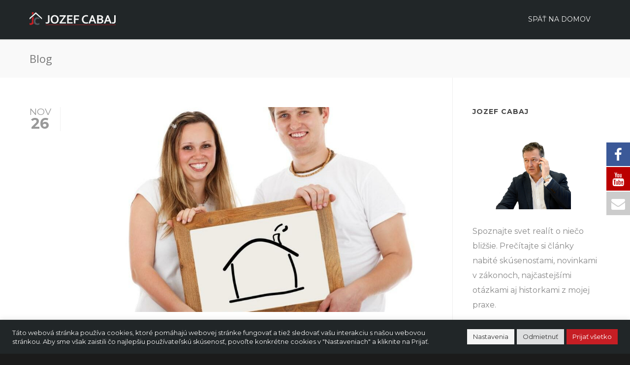

--- FILE ---
content_type: text/html; charset=UTF-8
request_url: https://jozefcabaj.sk/clanky/
body_size: 17866
content:
<!doctype html>
<html lang="sk-SK">
<head>
<meta http-equiv="Content-Type" content="text/html; charset=UTF-8" />
<!-- Mobile Specific Metas & Favicons -->
<meta name="viewport" content="width=device-width, initial-scale=1, maximum-scale=1, user-scalable=0"><link rel="shortcut icon" href="https://jozefcabaj.sk/wp-content/uploads/2023/02/favicon.png"><link rel="apple-touch-icon" href="https://jozefcabaj.sk/wp-content/uploads/2023/02/favicon.png"><link rel="apple-touch-icon" sizes="120x120" href="https://jozefcabaj.sk/wp-content/uploads/2023/02/favicon.png"><link rel="apple-touch-icon" sizes="76x76" href="https://jozefcabaj.sk/wp-content/uploads/2023/02/favicon.png"><link rel="apple-touch-icon" sizes="152x152" href="https://jozefcabaj.sk/wp-content/uploads/2023/02/favicon.png"><!-- WordPress Stuff -->
<title>Články &#8211; Jozef Cabaj – Realitný maklér pre Bratislavu a okolie</title>
<style>
.fuse_social_icons_links {
display: block;
}
.facebook-awesome-social::before {
content: "\f09a" !important;
}
.awesome-social-img img {
position: absolute;
top: 50%;
left: 50%;
transform: translate(-50%,-50%);
}
.awesome-social-img {
position: relative;
}			
.icon_wrapper .awesome-social {
font-family: 'FontAwesome' !important;
}
#icon_wrapper .fuse_social_icons_links .awesome-social {
font-family: "FontAwesome" !important;
ext-rendering: auto !important;
-webkit-font-smoothing: antialiased !important;
-moz-osx-font-smoothing: grayscale !important;
}
#icon_wrapper{
position: fixed;
top: 50%;
right: 0px;
z-index: 99999;
}
.awesome-social
{
margin-top:2px;
color: #fff !important;
text-align: center !important;
display: block;
line-height: 51px !important;
width: 48px !important;
height: 48px !important;
font-size: 28px !important;
}
.fuse_social_icons_links
{
outline:0 !important;
}
.fuse_social_icons_links:hover{
text-decoration:none !important;
}
.fb-awesome-social
{
background: #3b5998;
border-color: #3b5998;
}
.facebook-awesome-social
{
background: #3b5998;
border-color: #3b5998;
}
.tw-awesome-social
{
background:#00aced;
border-color: #00aced;
}
.twitter-awesome-social
{
background:#00aced;
border-color: #00aced;
}
.rss-awesome-social
{
background:#FA9B39;
border-color: #FA9B39;
}
.linkedin-awesome-social
{
background:#007bb6;
border-color: #007bb6;
}
.youtube-awesome-social
{
background:#bb0000;
border-color: #bb0000;
}
.flickr-awesome-social
{
background: #ff0084;
border-color: #ff0084;
}
.pinterest-awesome-social
{
background:#cb2027;
border-color: #cb2027;
}
.stumbleupon-awesome-social
{
background:#f74425 ;
border-color: #f74425;
}
.google-plus-awesome-social
{
background:#f74425 ;
border-color: #f74425;
}
.instagram-awesome-social
{
background: -moz-linear-gradient(45deg, #f09433 0%, #e6683c 25%, #dc2743 50%, #cc2366 75%, #bc1888 100%);
background: -webkit-linear-gradient(45deg, #f09433 0%,#e6683c 25%,#dc2743 50%,#cc2366 75%,#bc1888 100%);
background: linear-gradient(45deg, #f09433 0%,#e6683c 25%,#dc2743 50%,#cc2366 75%,#bc1888 100%);
filter: progid:DXImageTransform.Microsoft.gradient( startColorstr='#f09433', endColorstr='#bc1888',GradientType=1 );
border-color: #f09433;
}
.tumblr-awesome-social
{
background: #32506d ;
border-color: #32506d;
}
.vine-awesome-social
{
background: #00bf8f ;
border-color: #00bf8f;
}
.vk-awesome-social {
background: #45668e ;
border-color: #45668e;
}
.soundcloud-awesome-social
{
background: #ff3300 ;
border-color: #ff3300;
}
.reddit-awesome-social{
background: #ff4500 ;
border-color: #ff4500;
}
.stack-awesome-social{
background: #fe7a15 ;
border-color: #fe7a15;
}
.behance-awesome-social{
background: #1769ff ;
border-color: #1769ff;
}
.github-awesome-social{
background: #999999 ;
border-color: #999999;
}
.envelope-awesome-social{
background: #ccc ;
border-color: #ccc;                 
}
/*  Mobile */
</style>
<meta name='robots' content='max-image-preview:large' />
<link rel='dns-prefetch' href='//fonts.googleapis.com' />
<link rel='preconnect' href='https://fonts.gstatic.com' crossorigin />
<link rel="alternate" type="application/rss+xml" title="RSS kanál: Jozef Cabaj – Realitný maklér pre Bratislavu a okolie &raquo;" href="https://jozefcabaj.sk/feed/" />
<!-- <link rel='stylesheet' id='wp-block-library-css' href='https://jozefcabaj.sk/wp-includes/css/dist/block-library/style.min.css?ver=6.4.1' type='text/css' media='all' /> -->
<link rel="stylesheet" type="text/css" href="//jozefcabaj.sk/wp-content/cache/wpfc-minified/dutwy1y1/3heh.css" media="all"/>
<style id='classic-theme-styles-inline-css' type='text/css'>
/*! This file is auto-generated */
.wp-block-button__link{color:#fff;background-color:#32373c;border-radius:9999px;box-shadow:none;text-decoration:none;padding:calc(.667em + 2px) calc(1.333em + 2px);font-size:1.125em}.wp-block-file__button{background:#32373c;color:#fff;text-decoration:none}
</style>
<style id='global-styles-inline-css' type='text/css'>
body{--wp--preset--color--black: #000000;--wp--preset--color--cyan-bluish-gray: #abb8c3;--wp--preset--color--white: #ffffff;--wp--preset--color--pale-pink: #f78da7;--wp--preset--color--vivid-red: #cf2e2e;--wp--preset--color--luminous-vivid-orange: #ff6900;--wp--preset--color--luminous-vivid-amber: #fcb900;--wp--preset--color--light-green-cyan: #7bdcb5;--wp--preset--color--vivid-green-cyan: #00d084;--wp--preset--color--pale-cyan-blue: #8ed1fc;--wp--preset--color--vivid-cyan-blue: #0693e3;--wp--preset--color--vivid-purple: #9b51e0;--wp--preset--gradient--vivid-cyan-blue-to-vivid-purple: linear-gradient(135deg,rgba(6,147,227,1) 0%,rgb(155,81,224) 100%);--wp--preset--gradient--light-green-cyan-to-vivid-green-cyan: linear-gradient(135deg,rgb(122,220,180) 0%,rgb(0,208,130) 100%);--wp--preset--gradient--luminous-vivid-amber-to-luminous-vivid-orange: linear-gradient(135deg,rgba(252,185,0,1) 0%,rgba(255,105,0,1) 100%);--wp--preset--gradient--luminous-vivid-orange-to-vivid-red: linear-gradient(135deg,rgba(255,105,0,1) 0%,rgb(207,46,46) 100%);--wp--preset--gradient--very-light-gray-to-cyan-bluish-gray: linear-gradient(135deg,rgb(238,238,238) 0%,rgb(169,184,195) 100%);--wp--preset--gradient--cool-to-warm-spectrum: linear-gradient(135deg,rgb(74,234,220) 0%,rgb(151,120,209) 20%,rgb(207,42,186) 40%,rgb(238,44,130) 60%,rgb(251,105,98) 80%,rgb(254,248,76) 100%);--wp--preset--gradient--blush-light-purple: linear-gradient(135deg,rgb(255,206,236) 0%,rgb(152,150,240) 100%);--wp--preset--gradient--blush-bordeaux: linear-gradient(135deg,rgb(254,205,165) 0%,rgb(254,45,45) 50%,rgb(107,0,62) 100%);--wp--preset--gradient--luminous-dusk: linear-gradient(135deg,rgb(255,203,112) 0%,rgb(199,81,192) 50%,rgb(65,88,208) 100%);--wp--preset--gradient--pale-ocean: linear-gradient(135deg,rgb(255,245,203) 0%,rgb(182,227,212) 50%,rgb(51,167,181) 100%);--wp--preset--gradient--electric-grass: linear-gradient(135deg,rgb(202,248,128) 0%,rgb(113,206,126) 100%);--wp--preset--gradient--midnight: linear-gradient(135deg,rgb(2,3,129) 0%,rgb(40,116,252) 100%);--wp--preset--font-size--small: 13px;--wp--preset--font-size--medium: 20px;--wp--preset--font-size--large: 36px;--wp--preset--font-size--x-large: 42px;--wp--preset--spacing--20: 0.44rem;--wp--preset--spacing--30: 0.67rem;--wp--preset--spacing--40: 1rem;--wp--preset--spacing--50: 1.5rem;--wp--preset--spacing--60: 2.25rem;--wp--preset--spacing--70: 3.38rem;--wp--preset--spacing--80: 5.06rem;--wp--preset--shadow--natural: 6px 6px 9px rgba(0, 0, 0, 0.2);--wp--preset--shadow--deep: 12px 12px 50px rgba(0, 0, 0, 0.4);--wp--preset--shadow--sharp: 6px 6px 0px rgba(0, 0, 0, 0.2);--wp--preset--shadow--outlined: 6px 6px 0px -3px rgba(255, 255, 255, 1), 6px 6px rgba(0, 0, 0, 1);--wp--preset--shadow--crisp: 6px 6px 0px rgba(0, 0, 0, 1);}:where(.is-layout-flex){gap: 0.5em;}:where(.is-layout-grid){gap: 0.5em;}body .is-layout-flow > .alignleft{float: left;margin-inline-start: 0;margin-inline-end: 2em;}body .is-layout-flow > .alignright{float: right;margin-inline-start: 2em;margin-inline-end: 0;}body .is-layout-flow > .aligncenter{margin-left: auto !important;margin-right: auto !important;}body .is-layout-constrained > .alignleft{float: left;margin-inline-start: 0;margin-inline-end: 2em;}body .is-layout-constrained > .alignright{float: right;margin-inline-start: 2em;margin-inline-end: 0;}body .is-layout-constrained > .aligncenter{margin-left: auto !important;margin-right: auto !important;}body .is-layout-constrained > :where(:not(.alignleft):not(.alignright):not(.alignfull)){max-width: var(--wp--style--global--content-size);margin-left: auto !important;margin-right: auto !important;}body .is-layout-constrained > .alignwide{max-width: var(--wp--style--global--wide-size);}body .is-layout-flex{display: flex;}body .is-layout-flex{flex-wrap: wrap;align-items: center;}body .is-layout-flex > *{margin: 0;}body .is-layout-grid{display: grid;}body .is-layout-grid > *{margin: 0;}:where(.wp-block-columns.is-layout-flex){gap: 2em;}:where(.wp-block-columns.is-layout-grid){gap: 2em;}:where(.wp-block-post-template.is-layout-flex){gap: 1.25em;}:where(.wp-block-post-template.is-layout-grid){gap: 1.25em;}.has-black-color{color: var(--wp--preset--color--black) !important;}.has-cyan-bluish-gray-color{color: var(--wp--preset--color--cyan-bluish-gray) !important;}.has-white-color{color: var(--wp--preset--color--white) !important;}.has-pale-pink-color{color: var(--wp--preset--color--pale-pink) !important;}.has-vivid-red-color{color: var(--wp--preset--color--vivid-red) !important;}.has-luminous-vivid-orange-color{color: var(--wp--preset--color--luminous-vivid-orange) !important;}.has-luminous-vivid-amber-color{color: var(--wp--preset--color--luminous-vivid-amber) !important;}.has-light-green-cyan-color{color: var(--wp--preset--color--light-green-cyan) !important;}.has-vivid-green-cyan-color{color: var(--wp--preset--color--vivid-green-cyan) !important;}.has-pale-cyan-blue-color{color: var(--wp--preset--color--pale-cyan-blue) !important;}.has-vivid-cyan-blue-color{color: var(--wp--preset--color--vivid-cyan-blue) !important;}.has-vivid-purple-color{color: var(--wp--preset--color--vivid-purple) !important;}.has-black-background-color{background-color: var(--wp--preset--color--black) !important;}.has-cyan-bluish-gray-background-color{background-color: var(--wp--preset--color--cyan-bluish-gray) !important;}.has-white-background-color{background-color: var(--wp--preset--color--white) !important;}.has-pale-pink-background-color{background-color: var(--wp--preset--color--pale-pink) !important;}.has-vivid-red-background-color{background-color: var(--wp--preset--color--vivid-red) !important;}.has-luminous-vivid-orange-background-color{background-color: var(--wp--preset--color--luminous-vivid-orange) !important;}.has-luminous-vivid-amber-background-color{background-color: var(--wp--preset--color--luminous-vivid-amber) !important;}.has-light-green-cyan-background-color{background-color: var(--wp--preset--color--light-green-cyan) !important;}.has-vivid-green-cyan-background-color{background-color: var(--wp--preset--color--vivid-green-cyan) !important;}.has-pale-cyan-blue-background-color{background-color: var(--wp--preset--color--pale-cyan-blue) !important;}.has-vivid-cyan-blue-background-color{background-color: var(--wp--preset--color--vivid-cyan-blue) !important;}.has-vivid-purple-background-color{background-color: var(--wp--preset--color--vivid-purple) !important;}.has-black-border-color{border-color: var(--wp--preset--color--black) !important;}.has-cyan-bluish-gray-border-color{border-color: var(--wp--preset--color--cyan-bluish-gray) !important;}.has-white-border-color{border-color: var(--wp--preset--color--white) !important;}.has-pale-pink-border-color{border-color: var(--wp--preset--color--pale-pink) !important;}.has-vivid-red-border-color{border-color: var(--wp--preset--color--vivid-red) !important;}.has-luminous-vivid-orange-border-color{border-color: var(--wp--preset--color--luminous-vivid-orange) !important;}.has-luminous-vivid-amber-border-color{border-color: var(--wp--preset--color--luminous-vivid-amber) !important;}.has-light-green-cyan-border-color{border-color: var(--wp--preset--color--light-green-cyan) !important;}.has-vivid-green-cyan-border-color{border-color: var(--wp--preset--color--vivid-green-cyan) !important;}.has-pale-cyan-blue-border-color{border-color: var(--wp--preset--color--pale-cyan-blue) !important;}.has-vivid-cyan-blue-border-color{border-color: var(--wp--preset--color--vivid-cyan-blue) !important;}.has-vivid-purple-border-color{border-color: var(--wp--preset--color--vivid-purple) !important;}.has-vivid-cyan-blue-to-vivid-purple-gradient-background{background: var(--wp--preset--gradient--vivid-cyan-blue-to-vivid-purple) !important;}.has-light-green-cyan-to-vivid-green-cyan-gradient-background{background: var(--wp--preset--gradient--light-green-cyan-to-vivid-green-cyan) !important;}.has-luminous-vivid-amber-to-luminous-vivid-orange-gradient-background{background: var(--wp--preset--gradient--luminous-vivid-amber-to-luminous-vivid-orange) !important;}.has-luminous-vivid-orange-to-vivid-red-gradient-background{background: var(--wp--preset--gradient--luminous-vivid-orange-to-vivid-red) !important;}.has-very-light-gray-to-cyan-bluish-gray-gradient-background{background: var(--wp--preset--gradient--very-light-gray-to-cyan-bluish-gray) !important;}.has-cool-to-warm-spectrum-gradient-background{background: var(--wp--preset--gradient--cool-to-warm-spectrum) !important;}.has-blush-light-purple-gradient-background{background: var(--wp--preset--gradient--blush-light-purple) !important;}.has-blush-bordeaux-gradient-background{background: var(--wp--preset--gradient--blush-bordeaux) !important;}.has-luminous-dusk-gradient-background{background: var(--wp--preset--gradient--luminous-dusk) !important;}.has-pale-ocean-gradient-background{background: var(--wp--preset--gradient--pale-ocean) !important;}.has-electric-grass-gradient-background{background: var(--wp--preset--gradient--electric-grass) !important;}.has-midnight-gradient-background{background: var(--wp--preset--gradient--midnight) !important;}.has-small-font-size{font-size: var(--wp--preset--font-size--small) !important;}.has-medium-font-size{font-size: var(--wp--preset--font-size--medium) !important;}.has-large-font-size{font-size: var(--wp--preset--font-size--large) !important;}.has-x-large-font-size{font-size: var(--wp--preset--font-size--x-large) !important;}
.wp-block-navigation a:where(:not(.wp-element-button)){color: inherit;}
:where(.wp-block-post-template.is-layout-flex){gap: 1.25em;}:where(.wp-block-post-template.is-layout-grid){gap: 1.25em;}
:where(.wp-block-columns.is-layout-flex){gap: 2em;}:where(.wp-block-columns.is-layout-grid){gap: 2em;}
.wp-block-pullquote{font-size: 1.5em;line-height: 1.6;}
</style>
<!-- <link rel='stylesheet' id='contact-form-7-css' href='https://jozefcabaj.sk/wp-content/plugins/contact-form-7/includes/css/styles.css?ver=5.7.4' type='text/css' media='all' /> -->
<!-- <link rel='stylesheet' id='cookie-law-info-css' href='https://jozefcabaj.sk/wp-content/plugins/cookie-law-info/public/css/cookie-law-info-public.css?ver=2.1.2' type='text/css' media='all' /> -->
<!-- <link rel='stylesheet' id='cookie-law-info-gdpr-css' href='https://jozefcabaj.sk/wp-content/plugins/cookie-law-info/public/css/cookie-law-info-gdpr.css?ver=2.1.2' type='text/css' media='all' /> -->
<!-- <link rel='stylesheet' id='fontawesome-css' href='https://jozefcabaj.sk/wp-content/plugins/fuse-social-floating-sidebar/inc/font-awesome/css/font-awesome.min.css?ver=6.4.1' type='text/css' media='all' /> -->
<!-- <link rel='stylesheet' id='parent-style-css' href='https://jozefcabaj.sk/wp-content/themes/unicon/style.css?ver=6.4.1' type='text/css' media='all' /> -->
<!-- <link rel='stylesheet' id='stylesheet-css' href='https://jozefcabaj.sk/wp-content/themes/unicon-child/style.css?ver=1' type='text/css' media='all' /> -->
<!-- <link rel='stylesheet' id='js_composer_front-css' href='https://jozefcabaj.sk/wp-content/plugins/js_composer/assets/css/js_composer.min.css?ver=6.9.0' type='text/css' media='all' /> -->
<!-- <link rel='stylesheet' id='shortcodes-css' href='https://jozefcabaj.sk/wp-content/themes/unicon/framework/css/shortcodes.css?ver=6.4.1' type='text/css' media='all' /> -->
<!-- <link rel='stylesheet' id='responsive-css' href='https://jozefcabaj.sk/wp-content/themes/unicon/framework/css/responsive.css?ver=6.4.1' type='text/css' media='all' /> -->
<link rel="stylesheet" type="text/css" href="//jozefcabaj.sk/wp-content/cache/wpfc-minified/fi7v3w4t/3heh.css" media="all"/>
<link rel="preload" as="style" href="https://fonts.googleapis.com/css?family=Montserrat:100,200,300,400,500,600,700,800,900,100italic,200italic,300italic,400italic,500italic,600italic,700italic,800italic,900italic%7COpen%20Sans:400&#038;subset=latin&#038;display=swap&#038;ver=1685010595" /><link rel="stylesheet" href="https://fonts.googleapis.com/css?family=Montserrat:100,200,300,400,500,600,700,800,900,100italic,200italic,300italic,400italic,500italic,600italic,700italic,800italic,900italic%7COpen%20Sans:400&#038;subset=latin&#038;display=swap&#038;ver=1685010595" media="print" onload="this.media='all'"><noscript><link rel="stylesheet" href="https://fonts.googleapis.com/css?family=Montserrat:100,200,300,400,500,600,700,800,900,100italic,200italic,300italic,400italic,500italic,600italic,700italic,800italic,900italic%7COpen%20Sans:400&#038;subset=latin&#038;display=swap&#038;ver=1685010595" /></noscript><script src='//jozefcabaj.sk/wp-content/cache/wpfc-minified/qhbfr571/3heh.js' type="text/javascript"></script>
<!-- <script type="text/javascript" src="https://jozefcabaj.sk/wp-includes/js/jquery/jquery.min.js?ver=3.7.1" id="jquery-core-js"></script> -->
<!-- <script type="text/javascript" src="https://jozefcabaj.sk/wp-includes/js/jquery/jquery-migrate.min.js?ver=3.4.1" id="jquery-migrate-js"></script> -->
<script type="text/javascript" id="cookie-law-info-js-extra">
/* <![CDATA[ */
var Cli_Data = {"nn_cookie_ids":[],"cookielist":[],"non_necessary_cookies":[],"ccpaEnabled":"","ccpaRegionBased":"","ccpaBarEnabled":"","strictlyEnabled":["necessary","obligatoire"],"ccpaType":"gdpr","js_blocking":"","custom_integration":"","triggerDomRefresh":"","secure_cookies":""};
var cli_cookiebar_settings = {"animate_speed_hide":"500","animate_speed_show":"500","background":"#212628","border":"#b1a6a6c2","border_on":"","button_1_button_colour":"#61a229","button_1_button_hover":"#4e8221","button_1_link_colour":"#fff","button_1_as_button":"1","button_1_new_win":"","button_2_button_colour":"#333","button_2_button_hover":"#292929","button_2_link_colour":"#444","button_2_as_button":"","button_2_hidebar":"","button_3_button_colour":"#dedfe0","button_3_button_hover":"#b2b2b3","button_3_link_colour":"#333333","button_3_as_button":"1","button_3_new_win":"","button_4_button_colour":"#f5f5f5","button_4_button_hover":"#c4c4c4","button_4_link_colour":"#333333","button_4_as_button":"1","button_7_button_colour":"#c61e24","button_7_button_hover":"#9e181d","button_7_link_colour":"#fff","button_7_as_button":"1","button_7_new_win":"","font_family":"inherit","header_fix":"","notify_animate_hide":"","notify_animate_show":"","notify_div_id":"#cookie-law-info-bar","notify_position_horizontal":"right","notify_position_vertical":"bottom","scroll_close":"","scroll_close_reload":"","accept_close_reload":"","reject_close_reload":"","showagain_tab":"1","showagain_background":"#fff","showagain_border":"#000","showagain_div_id":"#cookie-law-info-again","showagain_x_position":"20px","text":"#f5f5f5","show_once_yn":"","show_once":"10000","logging_on":"","as_popup":"","popup_overlay":"1","bar_heading_text":"","cookie_bar_as":"banner","popup_showagain_position":"bottom-right","widget_position":"left"};
var log_object = {"ajax_url":"https:\/\/jozefcabaj.sk\/wp-admin\/admin-ajax.php"};
/* ]]> */
</script>
<script src='//jozefcabaj.sk/wp-content/cache/wpfc-minified/6ju3ez48/3heh.js' type="text/javascript"></script>
<!-- <script type="text/javascript" src="https://jozefcabaj.sk/wp-content/plugins/cookie-law-info/public/js/cookie-law-info-public.js?ver=2.1.2" id="cookie-law-info-js"></script> -->
<script type="text/javascript" id="fuse-social-script-js-extra">
/* <![CDATA[ */
var fuse_social = {"ajax_url":"https:\/\/jozefcabaj.sk\/wp-admin\/admin-ajax.php"};
/* ]]> */
</script>
<script src='//jozefcabaj.sk/wp-content/cache/wpfc-minified/eu64220z/3heh.js' type="text/javascript"></script>
<!-- <script type="text/javascript" src="https://jozefcabaj.sk/wp-content/plugins/fuse-social-floating-sidebar/inc/js/fuse_script.js?ver=1100956038" id="fuse-social-script-js"></script> -->
<link rel="https://api.w.org/" href="https://jozefcabaj.sk/wp-json/" /><link rel="EditURI" type="application/rsd+xml" title="RSD" href="https://jozefcabaj.sk/xmlrpc.php?rsd" />
<meta name="generator" content="WordPress 6.4.1" />
<meta name="framework" content="Redux 4.1.29" /><style type="text/css">
body{font:400 16px Montserrat,Arial,Helvetica,sans-serif;color:#212628;line-height:1.9;}.wrapall,.boxed-layout{background-color:#FFFFFF;}body.page-template-page-blank-php{background:#FFFFFF !important;}h1,.title-h1{font:600 28px Montserrat,Arial,Helvetica,sans-serif;color:#333333;}h2{font:600 24px Montserrat,Arial,Helvetica,sans-serif;color:#333333;}h3{font:600 18px Montserrat,Arial,Helvetica,sans-serif;color:#333333;}h4{font:600 16px Montserrat,Arial,Helvetica,sans-serif;color:#333333;}h5{font:600 16px Montserrat,Arial,Helvetica,sans-serif;color:#333333;}h6{font:600 16px Montserrat,Arial,Helvetica,sans-serif;color:#333333;}.title{font-family:'Montserrat',Arial,Helvetica,sans-serif;}h1 a,h2 a,h3 a,h4 a,h5 a,h6 a{font-weight:inherit;color:inherit;}h1 a:hover,h2 a:hover,h3 a:hover,h4 a:hover,h5 a:hover,h6 a:hover,a:hover h1,a:hover h2,a:hover h3,a:hover h4,a:hover h5,a:hover h6{color:#333333;}a{color:#C61E24;}a:hover{color:#333333;}input[type='text'],input[type='password'],input[type='email'],input[type='tel'],input[type='date'],input[type='number'],textarea,select{font-family:Montserrat,Arial,Helvetica,sans-serif;font-size:16px;}#sidebar .widget h3{font:700 14px Montserrat,Arial,Helvetica,sans-serif;color:#444444;}.container .twelve.alt.sidebar-right,.container .twelve.alt.sidebar-left,#sidebar.sidebar-right #sidebar-widgets,#sidebar.sidebar-left #sidebar-widgets{border-color:#EFEFEF;}#topbar{background:#F5F5F5;color:#777777;}#topbar a{color:#777777;}#topbar a:hover{color:#333333;}@media only screen and (max-width:767px){#topbar .topbar-col1{background:#F5F5F5;}} #navigation > ul > li > a{font:400 14px Montserrat,Arial,Helvetica,sans-serif;color:#f5f5f5;}#navigation > ul > li:hover > a,#navigation > ul > li > a:hover{color:#C61E24;}#navigation li.current-menu-item > a:hover,#navigation li.current-page-ancestor > a:hover,#navigation li.current-menu-ancestor > a:hover,#navigation li.current-menu-parent > a:hover,#navigation li.current_page_ancestor > a:hover,#navigation > ul > li.sfHover > a{color:#C61E24;}#navigation li.current-menu-item > a,#navigation li.current-page-ancestor > a,#navigation li.current-menu-ancestor > a,#navigation li.current-menu-parent > a,#navigation li.current_page_ancestor > a{color:#C61E24;}#navigation ul li:hover{border-color:#C61E24;}#navigation li.current-menu-item,#navigation li.current-page-ancestor,#navigation li.current-menu-ancestor,#navigation li.current-menu-parent,#navigation li.current_page_ancestor{border-color:#C61E24;}#navigation .sub-menu{background:#262626;}#navigation .sub-menu li a{font:400 13px Montserrat,Arial,Helvetica,sans-serif;color:#bbbbbb;}#navigation .sub-menu li a:hover{color:#FFFFFF;}#navigation .sub-menu li.current_page_item > a,#navigation .sub-menu li.current_page_item > a:hover,#navigation .sub-menu li.current-menu-item > a,#navigation .sub-menu li.current-menu-item > a:hover,#navigation .sub-menu li.current-page-ancestor > a,#navigation .sub-menu li.current-page-ancestor > a:hover,#navigation .sub-menu li.current-menu-ancestor > a,#navigation .sub-menu li.current-menu-ancestor > a:hover,#navigation .sub-menu li.current-menu-parent > a,#navigation .sub-menu li.current-menu-parent > a:hover,#navigation .sub-menu li.current_page_ancestor > a,#navigation .sub-menu li.current_page_ancestor > a:hover{color:#FFFFFF;}#navigation .sub-menu li a,#navigation .sub-menu ul li a{border-color:#333333;}#navigation > ul > li.megamenu > ul.sub-menu{background:#262626;border-color:#C61E24;}#navigation > ul > li.megamenu > ul > li{border-right-color:#333333 !important;}#navigation > ul > li.megamenu ul li a{color:#bbbbbb;}#navigation > ul > li.megamenu > ul > li > a{color:#FFFFFF;}#navigation > ul > li.megamenu > ul ul li a:hover,#header #navigation > ul > li.megamenu > ul ul li.current-menu-item a{color:#FFFFFF !important;background-color:#333333 !important;} #search-btn,#shopping-btn,#close-search-btn{color:#BBBBBB;}#search-btn:hover,#shopping-btn:hover,#close-search-btn:hover{color:#666666;}#slogan{font:400 20px Open Sans,Arial,Helvetica,sans-serif;color:#777777;margin-top:34px;} #mobile-navigation{background:#262626;}#mobile-navigation ul li a{font:400 13px Montserrat,Arial,Helvetica,sans-serif;color:#bbbbbb;border-bottom-color:#333333 !important;}#mobile-navigation ul li a:hover,#mobile-navigation ul li a:hover [class^='fa-'],#mobile-navigation li.open > a,#mobile-navigation ul li.current-menu-item > a,#mobile-navigation ul li.current-menu-ancestor > a{color:#FFFFFF;}body #mobile-navigation li.open > a [class^='fa-']{color:#FFFFFF;}#mobile-navigation form,#mobile-navigation form input{background:#444444;color:#CCCCCC;}#mobile-navigation form:before{color:#CCCCCC;}#mobile-header{background:#212628;height:80px;}#mobile-navigation-btn,#mobile-cart-btn,#mobile-shopping-btn{color:#BBBBBB;line-height:80px;}#mobile-navigation-btn:hover,#mobile-cart-btn:hover,#mobile-shopping-btn:hover{color:#666666;}#mobile-header .logo{margin-top:25px;} #header.header-v1{height:80px;background:#212628;}.header-v1 .logo{margin-top:25px;}.header-v1 #navigation > ul > li{height:80px;padding-top:30px;}.header-v1 #navigation .sub-menu{top:80px;}.header-v1 .header-icons-divider{line-height:80px;background:#efefef;}#header.header-v1 .widget_shopping_cart{top:80px;}.header-v1 #search-btn,.header-v1 #close-search-btn,.header-v1 #shopping-btn{line-height:80px;}.header-v1 #search-top,.header-v1 #search-top input{height:80px;}.header-v1 #search-top input{color:#666666;font-family:Montserrat,Arial,Helvetica,sans-serif;} #header.header-v3{background:#212628;}.header-v3 .navigation-wrap{background:#212628;border-top:1px solid #efefef;}.header-v3 .logo{margin-top:30px;margin-bottom:30px;} #header.header-v4{background:#212628;}.header-v4 .navigation-wrap{background:#212628;border-top:1px solid #efefef;}.header-v4 .logo{margin-top:30px;margin-bottom:30px;} #transparentimage{padding:80px 0 0 0;}.header-is-transparent #mobile-navigation{top:80px;} .stuck{background:#212628;} .titlebar h1,.title-h1{font:400 22px Open Sans,Arial,Helvetica,sans-serif;color:#777777;}#fulltitle{background:#F9F9F9;border-bottom:0 none #efefef;}#breadcrumbs{margin-top:6px;}#breadcrumbs,#breadcrumbs a{font:400 13px Open Sans,Arial,Helvetica,sans-serif;color:#999999;}#breadcrumbs a:hover{color:#666666;}#fullimagecenter h1,#transparentimage h1,#fullimagecenter .title-h1,#transparentimage .title-h1{font:700 42px Montserrat,Arial,Helvetica,sans-serif;color:#ffffff;text-transform:uppercase;letter-spacing:1px;text-align:center;} #footer .widget h3{font:700 13px Montserrat,Arial,Helvetica,sans-serif;color:#ffffff;}#footer{color:#888888;border-top:10px none #c61e24;}#footer{background-color:#262626;}#footer a,#footer .widget ul li:after{color:#888888;}#footer a:hover,#footer .widget ul li:hover:after{color:#FFFFFF;}#footer .widget ul li{border-bottom-color:#333333;} #copyright{background:#1B1B1B;color:#777777;}#copyright a{color:#999999;}#copyright a:hover{color:#CCCCCC;} .highlight{color:#C61E24 !important;}::selection{background:#C61E24;}::-moz-selection{background:#C61E24;}#shopping-btn span{background:#C61E24;}.blog-page .post h1 a:hover,.blog-page .post h2 a:hover{color:#C61E24;}.entry-image .entry-overlay{background:#C61E24;}.entry-quote a:hover{background:#C61E24;}.entry-link a:hover{background:#C61E24;}.blog-single .entry-tags a:hover{color:#C61E24;}.sharebox ul li a:hover{color:#C61E24;}.commentlist li.bypostauthor .comment-text{border-color:#C61E24;}#pagination .current a{background:#C61E24;}#filters ul li a:hover{color:#C61E24;}#filters ul li a.active{color:#C61E24;}#back-to-top a:hover{background-color:#C61E24;}#sidebar .widget ul li a:hover{color:#C61E24;}#sidebar .widget ul li:hover:after{color:#C61E24;}.widget_tag_cloud a:hover,.widget_product_tag_cloud a:hover{background:#C61E24;border-color:#C61E24;}.widget_portfolio .portfolio-widget-item .portfolio-overlay{background:#C61E24;}#sidebar .widget_nav_menu ul li a:hover{color:#C61E24;}#footer .widget_tag_cloud a:hover,#footer .widget_product_tag_cloud a:hover{background:#C61E24;border-color:#C61E24;} .box.style-2{border-top-color:#C61E24;}.box.style-4{border-color:#C61E24;}.box.style-6{background:#C61E24;}a.button,input[type=submit],button,.minti_button{background:#C61E24;border-color:#C61E24;}a.button.color-2{color:#C61E24;border-color:#C61E24;}a.button.color-3{background:#C61E24;border-color:#C61E24;}a.button.color-9{color:#C61E24;}a.button.color-6:hover{background:#C61E24;border-color:#C61E24;}a.button.color-7:hover{background:#C61E24;border-color:#C61E24;}.counter-number{color:#C61E24;}.divider-title.align-center:after,.divider-title.align-left:after{background-color:#C61E24}.divider5{border-bottom-color:#C61E24;}.dropcap.dropcap-circle{background-color:#C61E24;}.dropcap.dropcap-box{background-color:#C61E24;}.dropcap.dropcap-color{color:#C61E24;}.toggle .toggle-title.active,.color-light .toggle .toggle-title.active{background:#C61E24;border-color:#C61E24;}.iconbox-style-1.icon-color-accent i.boxicon,.iconbox-style-2.icon-color-accent i.boxicon,.iconbox-style-3.icon-color-accent i.boxicon,.iconbox-style-8.icon-color-accent i.boxicon,.iconbox-style-9.icon-color-accent i.boxicon{color:#C61E24!important;}.iconbox-style-4.icon-color-accent i.boxicon,.iconbox-style-5.icon-color-accent i.boxicon,.iconbox-style-6.icon-color-accent i.boxicon,.iconbox-style-7.icon-color-accent i.boxicon,.flip .icon-color-accent.card .back{background:#C61E24;}.latest-blog .blog-item .blog-overlay{background:#C61E24;}.latest-blog .blog-item .blog-pic i{color:#C61E24;}.latest-blog .blog-item h4 a:hover{color:#C61E24;}.progressbar .progress-percentage{background:#C61E24;}.wpb_widgetised_column .widget ul li a:hover{color:#C61E24;}.wpb_widgetised_column .widget ul li:hover:after{color:#C61E24;}.wpb_accordion .wpb_accordion_wrapper .ui-state-active .ui-icon{background-color:#C61E24;}.wpb_accordion .wpb_accordion_wrapper .ui-state-active.wpb_accordion_header a{color:#C61E24;}.wpb_accordion .wpb_accordion_wrapper .wpb_accordion_header a:hover,.wpb_accordion .wpb_accordion_wrapper .wpb_accordion_header a:hover .ui-state-default .ui-icon{color:#C61E24;}.wpb_accordion .wpb_accordion_wrapper .wpb_accordion_header:hover .ui-icon{background-color:#C61E24!important;}.wpb_content_element.wpb_tabs .wpb_tabs_nav li.ui-tabs-active{border-bottom-color:#C61E24;}.portfolio-item h4 a:hover{color:#C61E24;}.portfolio-filters ul li a:hover{color:#C61E24;}.portfolio-filters ul li a.active{color:#C61E24;}.portfolio-overlay-icon .portfolio-overlay{background:#C61E24;}.portfolio-overlay-icon i{color:#C61E24;}.portfolio-overlay-effect .portfolio-overlay{background:#C61E24;}.portfolio-overlay-name .portfolio-overlay{background:#C61E24;}.portfolio-detail-attributes ul li a:hover{color:#C61E24;}a.catimage:hover .catimage-text{background:#C61E24;} .products li h3{font:400 16px Montserrat,Arial,Helvetica,sans-serif;color:#212628;}.woocommerce .button.checkout-button{background:#C61E24;border-color:#C61E24;}.woocommerce .products .onsale{background:#C61E24;}.product .onsale{background:#C61E24;}button.single_add_to_cart_button:hover{background:#C61E24;}.woocommerce-tabs > ul > li.active a{color:#C61E24;border-bottom-color:#C61E24;}p.stars a:hover{background:#C61E24;}p.stars a.active,p.stars a.active:after{background:#C61E24;}.product_list_widget a{color:#C61E24;}.woocommerce .widget_layered_nav li.chosen a{color:#C61E24!important;}.woocommerce .widget_product_categories > ul > li.current-cat > a{color:#C61E24!important;}.woocommerce .widget_product_categories > ul > li.current-cat:after{color:#C61E24!important;}.woocommerce-message{background:#C61E24;}.bbp-topics-front ul.super-sticky .bbp-topic-title:before,.bbp-topics ul.super-sticky .bbp-topic-title:before,.bbp-topics ul.sticky .bbp-topic-title:before,.bbp-forum-content ul.sticky .bbp-topic-title:before{color:#C61E24!important;}#subscription-toggle a:hover{background:#C61E24;}.bbp-pagination-links span.current{background:#C61E24;}div.wpcf7-mail-sent-ok,div.wpcf7-mail-sent-ng,div.wpcf7-spam-blocked,div.wpcf7-validation-errors{background:#C61E24;}.wpcf7-not-valid{border-color:#C61E24 !important;}.products .button.add_to_cart_button{color:#C61E24!important;}.minti_list.color-accent li:before{color:#C61E24!important;}.blogslider_text .post-categories li a{background-color:#C61E24;}.minti_zooming_slider .flex-control-nav li .minti_zooming_slider_ghost{background-color:#C61E24;}.minti_carousel.pagination_numbers .owl-dots .owl-dot.active{background-color:#C61E24;}.wpb_content_element.wpb_tour .wpb_tabs_nav li.ui-tabs-active,.color-light .wpb_content_element.wpb_tour .wpb_tabs_nav li.ui-tabs-active{background-color:#C61E24;}.masonry_icon i{color:#C61E24;}.woocommerce-MyAccount-navigation-link.is-active a{color:#C61E24;} .font-special,.button,.counter-title,h6,.wpb_accordion .wpb_accordion_wrapper .wpb_accordion_header a,.pricing-plan .pricing-plan-head h3,a.catimage,.divider-title,button,input[type='submit'],input[type='reset'],input[type='button'],.vc_pie_chart h4,.page-404 h3,.minti_masonrygrid_item h4{font-family:'Montserrat',Arial,Helvetica,sans-serif;}.ui-helper-reset{line-height:1.9;} #header #navigation > ul > li > a{text-transform:uppercase;}#footer .widget h3{text-transform:uppercase;letter-spacing:1px;}#sidebar .widget h3{text-transform:uppercase;letter-spacing:1px;}#header #navigation > ul > li.megamenu > ul > li > a{letter-spacing:1px;font-size:14px;}#header #navigation > li > a{text-transform:uppercase;letter-spacing:1px;}.postid-4815 .portfolio-detail-title,.postid-4770 .portfolio-detail-title{display:none;}h6{font-weight:700;letter-spacing:1px;text-transform:uppercase;}.font-special{text-transform:uppercase;}.wpb_accordion .wpb_accordion_wrapper .wpb_accordion_header a{text-transform:uppercase;}.pricing-plan .pricing-plan-head h3{text-transform:uppercase;font-size:16px;}.pricing-plan .pricing-price span.pricing-amount{font-size:42px;font-weight:300;}.customclass1 .social-icon a{background:#efefef;color:#333333;}.customclass1 .social-icon a:hover{background:#1cbac8;color:#ffffff;}@media only screen and (max-width:959px){@media only screen and (-webkit-min-device-pixel-ratio:1),only screen and (min-device-pixel-ratio:1){.fontweight-300{font-weight:400 !important;}}}@media (max-width:768px){.hideundertablet{display:none;}}.features-box img{border-radius:4px;box-shadow:0 2px 0 0 rgba(0,0,0,.03);margin-bottom:-20px;}.borderbutton a{border:1px solid #1cbac8 !important;padding:10px 20px !important;margin-top:-11px !important;border-radius:3px;margin-right:15px !important;margin-left:5px !important;color:#1cbac8 !important;}.borderbutton a:hover{background:#333333 !important;border-color:#333333 !important;color:#ffffff !important;}#header.header-transparent .borderbutton a{border:1px solid rgba(255,255,255,0.5) !important;color:#ffffff !important;}.tp-caption a{color:#222222;border-bottom:4px solid #1cbac8;}.tp-caption a:hover{color:#1cbac8;border-bottom-color:transparent;}.no-transform{text-transform:none;}.borderbutton a{color:#c61e24 !important;border-color:#c61e24 !important;}.borderbutton a:hover{color:#f5f5f5 !important;background:#c61e24 !important;}@media only screen and (max-width:959px){#header,.sticky-wrapper{display:none;}#mobile-header{display:inherit}}
</style><meta name="generator" content="Powered by WPBakery Page Builder - drag and drop page builder for WordPress."/>
<meta name="generator" content="Powered by Slider Revolution 6.5.25 - responsive, Mobile-Friendly Slider Plugin for WordPress with comfortable drag and drop interface." />
<script>function setREVStartSize(e){
//window.requestAnimationFrame(function() {
window.RSIW = window.RSIW===undefined ? window.innerWidth : window.RSIW;
window.RSIH = window.RSIH===undefined ? window.innerHeight : window.RSIH;
try {
var pw = document.getElementById(e.c).parentNode.offsetWidth,
newh;
pw = pw===0 || isNaN(pw) || (e.l=="fullwidth" || e.layout=="fullwidth") ? window.RSIW : pw;
e.tabw = e.tabw===undefined ? 0 : parseInt(e.tabw);
e.thumbw = e.thumbw===undefined ? 0 : parseInt(e.thumbw);
e.tabh = e.tabh===undefined ? 0 : parseInt(e.tabh);
e.thumbh = e.thumbh===undefined ? 0 : parseInt(e.thumbh);
e.tabhide = e.tabhide===undefined ? 0 : parseInt(e.tabhide);
e.thumbhide = e.thumbhide===undefined ? 0 : parseInt(e.thumbhide);
e.mh = e.mh===undefined || e.mh=="" || e.mh==="auto" ? 0 : parseInt(e.mh,0);
if(e.layout==="fullscreen" || e.l==="fullscreen")
newh = Math.max(e.mh,window.RSIH);
else{
e.gw = Array.isArray(e.gw) ? e.gw : [e.gw];
for (var i in e.rl) if (e.gw[i]===undefined || e.gw[i]===0) e.gw[i] = e.gw[i-1];
e.gh = e.el===undefined || e.el==="" || (Array.isArray(e.el) && e.el.length==0)? e.gh : e.el;
e.gh = Array.isArray(e.gh) ? e.gh : [e.gh];
for (var i in e.rl) if (e.gh[i]===undefined || e.gh[i]===0) e.gh[i] = e.gh[i-1];
var nl = new Array(e.rl.length),
ix = 0,
sl;
e.tabw = e.tabhide>=pw ? 0 : e.tabw;
e.thumbw = e.thumbhide>=pw ? 0 : e.thumbw;
e.tabh = e.tabhide>=pw ? 0 : e.tabh;
e.thumbh = e.thumbhide>=pw ? 0 : e.thumbh;
for (var i in e.rl) nl[i] = e.rl[i]<window.RSIW ? 0 : e.rl[i];
sl = nl[0];
for (var i in nl) if (sl>nl[i] && nl[i]>0) { sl = nl[i]; ix=i;}
var m = pw>(e.gw[ix]+e.tabw+e.thumbw) ? 1 : (pw-(e.tabw+e.thumbw)) / (e.gw[ix]);
newh =  (e.gh[ix] * m) + (e.tabh + e.thumbh);
}
var el = document.getElementById(e.c);
if (el!==null && el) el.style.height = newh+"px";
el = document.getElementById(e.c+"_wrapper");
if (el!==null && el) {
el.style.height = newh+"px";
el.style.display = "block";
}
} catch(e){
console.log("Failure at Presize of Slider:" + e)
}
//});
};</script>
<noscript><style> .wpb_animate_when_almost_visible { opacity: 1; }</style></noscript></head>
<body class="blog smooth-scroll pagescroll wpb-js-composer js-comp-ver-6.9.0 vc_responsive" itemscope itemtype="https://schema.org/WebPage">
<div class="site-wrapper wrapall">
<header id="header" class="header header-v1 header-v1-only clearfix  ">
<div class="container">
<div id="logo-navigation" class="sixteen columns">
<div id="logo" class="logo">
<a href="https://jozefcabaj.sk/"><img src="https://jozefcabaj.sk/wp-content/uploads/2023/02/logo-gray.svg" alt="Jozef Cabaj – Realitný maklér pre Bratislavu a okolie" class="logo_standard" /></a>
<a href="https://jozefcabaj.sk/"><img src="https://jozefcabaj.sk/wp-content/uploads/2023/02/logo-white.svg" alt="Jozef Cabaj – Realitný maklér pre Bratislavu a okolie" class="logo_transparent" /></a>					<a href="https://jozefcabaj.sk/"><img src="https://jozefcabaj.sk/wp-content/uploads/2023/02/logo-gray.svg" width="0" height="0" alt="Jozef Cabaj – Realitný maklér pre Bratislavu a okolie" class="logo_retina" /></a>					<a href="https://jozefcabaj.sk/"><img src="https://jozefcabaj.sk/wp-content/uploads/2023/02/logo-white.svg" width="0" height="0" alt="Jozef Cabaj – Realitný maklér pre Bratislavu a okolie" class="logo_retina_transparent" /></a>							</div>
<div id="navigation" class="clearfix">			
<div class="header-icons">
</div>	
<ul id="nav" class="menu"><li id="menu-item-16123" class="menu-item menu-item-type-post_type menu-item-object-page menu-item-home menu-item-16123"><a href="https://jozefcabaj.sk/">Späť na domov</a></li>
</ul>			</div>
</div>
</div>	
</header>
<div id="mobile-header" class="mobile-header-v1">
<div class="container">
<div class="sixteen columns">
<div id="mobile-logo" class="logo">
<a href="https://jozefcabaj.sk/"><img src="https://jozefcabaj.sk/wp-content/uploads/2023/02/logo-gray.svg" alt="Jozef Cabaj – Realitný maklér pre Bratislavu a okolie" class="logo_standard" /></a>
<a href="https://jozefcabaj.sk/"><img src="https://jozefcabaj.sk/wp-content/uploads/2023/02/logo-gray.svg" width="0" height="0" alt="Jozef Cabaj – Realitný maklér pre Bratislavu a okolie" class="logo_retina" /></a>							</div>
<a href="#" id="mobile-navigation-btn"><i class="fa fa-bars"></i></a>
</div>
</div>
</div>
<div id="mobile-navigation">
<div class="container">
<div class="sixteen columns">
<div class="menu-menu-podstranky-container"><ul id="mobile-nav" class="menu"><li class="menu-item menu-item-type-post_type menu-item-object-page menu-item-home menu-item-16123"><a href="https://jozefcabaj.sk/">Späť na domov</a></li>
</ul></div>			
</div>
</div>
</div>
<div id="fulltitle" class="titlebar">
<div class="container">
<div  id="title" class="ten columns">
<h1>Blog</h1>					</div>
<div id="breadcrumbs" class="six columns">
</div>
</div>
</div>
<div id="page-wrap" class="blog-page blog-fullwidth container">
<div id="content" class="blog-wrap sidebar-right twelve alt columns">
<div id="post-16026" class="post-wrap clearfix post-16026 post type-post status-publish format-standard has-post-thumbnail hentry category-nezaradene">
<div class="post-time">
<span class="month">nov</span>
<span class="day">26</span>
</div>
<article>
<div class="entry-image">
<a href="https://jozefcabaj.sk/predavate-byt-s-hypotekou-takto-by-ste-mali-postupovat/" title="Permalink to Predávate byt s hypotékou? Takto by ste mali postupovať" rel="bookmark">
<img width="994" height="563" src="https://jozefcabaj.sk/wp-content/uploads/2023/02/808-994x563.jpg" class="attachment-blog size-blog wp-post-image" alt="" decoding="async" fetchpriority="high" />                    </a>
</div>
<div class="entry-wrap">
<div class="entry-title">
<h2><a href="https://jozefcabaj.sk/predavate-byt-s-hypotekou-takto-by-ste-mali-postupovat/" title="Permalink to Predávate byt s hypotékou? Takto by ste mali postupovať" rel="bookmark">Predávate byt s hypotékou? Takto by ste mali postupovať</a></h2>
</div>
<div class="entry-content">
V súčasnosti nachádzame v ponuke realít čoraz častejšie byty alebo nehnuteľnosti, na ktoré majú majitelia hypotéku. Je vôbec možné predať byt, ktorý je zaťažený hypotékou? Čo to znamená pre predávajúcich a pre kupujúcich? Možností pre predávajúcich je viac Pokiaľ predávate nehnuteľnosť, ktorá je zaťažená hypotekárnym úverom, nemusíte mať hlavu v... <a class="read-more-link" href="https://jozefcabaj.sk/predavate-byt-s-hypotekou-takto-by-ste-mali-postupovat/">Viac  &rarr;</a>                            </div>
<div class="entry-meta">
<ul>
<li class="meta-date">26. novembra 2023</li>
</ul>
</div>
</div>
</article><!-- #post -->
</div>	
<div id="post-16060" class="post-wrap clearfix post-16060 post type-post status-publish format-standard has-post-thumbnail hentry category-nezaradene">
<div class="post-time">
<span class="month">okt</span>
<span class="day">26</span>
</div>
<article>
<div class="entry-image">
<a href="https://jozefcabaj.sk/kedy-mozete-vystahovat-najomcu-z-bytu-ak-vam-neplati-najomne/" title="Permalink to Kedy môžete vysťahovať nájomcu z bytu, ak vám neplatí nájomné?" rel="bookmark">
<img width="994" height="563" src="https://jozefcabaj.sk/wp-content/uploads/2023/02/982-994x563.jpg" class="attachment-blog size-blog wp-post-image" alt="" decoding="async" />                    </a>
</div>
<div class="entry-wrap">
<div class="entry-title">
<h2><a href="https://jozefcabaj.sk/kedy-mozete-vystahovat-najomcu-z-bytu-ak-vam-neplati-najomne/" title="Permalink to Kedy môžete vysťahovať nájomcu z bytu, ak vám neplatí nájomné?" rel="bookmark">Kedy môžete vysťahovať nájomcu z bytu, ak vám neplatí nájomné?</a></h2>
</div>
<div class="entry-content">
Kúpa nehnuteľnosti ako investičného bývania je v dnešnej dobe veľmi populárna. Investícia do nehnuteľnosti totiž stále patrí medzi tie najlepšie a preto pokiaľ je možnosť, investičný byt je dobrá voľba. Problém však nastáva, keď sa do bytu nasťahuje problémový nájomca alebo v horšom prípade neplatič. Môžete vypovedať zmluvu alebo vyhodiť... <a class="read-more-link" href="https://jozefcabaj.sk/kedy-mozete-vystahovat-najomcu-z-bytu-ak-vam-neplati-najomne/">Viac  &rarr;</a>                            </div>
<div class="entry-meta">
<ul>
<li class="meta-date">26. októbra 2023</li>
</ul>
</div>
</div>
</article><!-- #post -->
</div>	
<div id="post-16396" class="post-wrap clearfix post-16396 post type-post status-publish format-standard has-post-thumbnail hentry category-nezaradene">
<div class="post-time">
<span class="month">feb</span>
<span class="day">24</span>
</div>
<article>
<div class="entry-image">
<a href="https://jozefcabaj.sk/slovakov-laka-kupa-nehnutelnosti-v-zahranici-na-co-si-treba-dat-pozor/" title="Permalink to Slovákov láka kúpa nehnuteľností v zahraničí. Na čo si treba dať pozor?" rel="bookmark">
<img width="994" height="563" src="https://jozefcabaj.sk/wp-content/uploads/2023/03/1064-994x563.jpg" class="attachment-blog size-blog wp-post-image" alt="" decoding="async" />                    </a>
</div>
<div class="entry-wrap">
<div class="entry-title">
<h2><a href="https://jozefcabaj.sk/slovakov-laka-kupa-nehnutelnosti-v-zahranici-na-co-si-treba-dat-pozor/" title="Permalink to Slovákov láka kúpa nehnuteľností v zahraničí. Na čo si treba dať pozor?" rel="bookmark">Slovákov láka kúpa nehnuteľností v zahraničí. Na čo si treba dať pozor?</a></h2>
</div>
<div class="entry-content">
V súčasnosti mnohých láka investovanie do kúpy nehnuteľnosti nielen na Slovensku, ale populárnou alternatívou sa stávajú zahraničné nehnuteľnosti. Apartmán či dom pri mori je obľúbeným spôsobom, ako spojiť príjemné s užitočným. Úspory investované do nehnuteľnosti sa nestratia a ani o ne majiteľ nepríde pre vysokú infláciu. Taktiež to mnohí berú... <a class="read-more-link" href="https://jozefcabaj.sk/slovakov-laka-kupa-nehnutelnosti-v-zahranici-na-co-si-treba-dat-pozor/">Viac  &rarr;</a>                            </div>
<div class="entry-meta">
<ul>
<li class="meta-date">24. februára 2023</li>
</ul>
</div>
</div>
</article><!-- #post -->
</div>	
<div id="post-16069" class="post-wrap clearfix post-16069 post type-post status-publish format-standard has-post-thumbnail hentry category-nezaradene">
<div class="post-time">
<span class="month">jan</span>
<span class="day">29</span>
</div>
<article>
<div class="entry-image">
<a href="https://jozefcabaj.sk/praskla-konecne-realitna-bublina-na-slovensku/" title="Permalink to Praskla konečne realitná bublina na Slovensku?" rel="bookmark">
<img width="994" height="563" src="https://jozefcabaj.sk/wp-content/uploads/2023/02/1040-994x563.jpg" class="attachment-blog size-blog wp-post-image" alt="" decoding="async" loading="lazy" />                    </a>
</div>
<div class="entry-wrap">
<div class="entry-title">
<h2><a href="https://jozefcabaj.sk/praskla-konecne-realitna-bublina-na-slovensku/" title="Permalink to Praskla konečne realitná bublina na Slovensku?" rel="bookmark">Praskla konečne realitná bublina na Slovensku?</a></h2>
</div>
<div class="entry-content">
Ceny nehnuteľností v minulom roku dosahovali historické maximá. Bývania bolo nedostatok, úvery boli stále pomerne lacné, no ceny bytov a domov neustále výrazne rástli. Mnohí s kúpou nehnuteľnosti preto čakali a váhali, kupovali sa prevažne nehnuteľnosti na bývanie, investičné nehnuteľnosti vďaka vysokým cenám mnohí skôr zvažovali a vyčkávali na pokles... <a class="read-more-link" href="https://jozefcabaj.sk/praskla-konecne-realitna-bublina-na-slovensku/">Viac  &rarr;</a>                            </div>
<div class="entry-meta">
<ul>
<li class="meta-date">29. januára 2023</li>
</ul>
</div>
</div>
</article><!-- #post -->
</div>	
<div id="post-16066" class="post-wrap clearfix post-16066 post type-post status-publish format-standard has-post-thumbnail hentry category-nezaradene">
<div class="post-time">
<span class="month">dec</span>
<span class="day">27</span>
</div>
<article>
<div class="entry-image">
<a href="https://jozefcabaj.sk/kupili-ste-tento-rok-nehnutelnost-nezabudnite-ze-vas-caka-podanie-danoveho-priznania/" title="Permalink to Kúpili ste tento rok nehnuteľnosť? Nezabudnite, že vás čaká podanie daňového priznania." rel="bookmark">
<img width="994" height="563" src="https://jozefcabaj.sk/wp-content/uploads/2023/02/1020-994x563.jpg" class="attachment-blog size-blog wp-post-image" alt="" decoding="async" loading="lazy" />                    </a>
</div>
<div class="entry-wrap">
<div class="entry-title">
<h2><a href="https://jozefcabaj.sk/kupili-ste-tento-rok-nehnutelnost-nezabudnite-ze-vas-caka-podanie-danoveho-priznania/" title="Permalink to Kúpili ste tento rok nehnuteľnosť? Nezabudnite, že vás čaká podanie daňového priznania." rel="bookmark">Kúpili ste tento rok nehnuteľnosť? Nezabudnite, že vás čaká podanie daňového priznania.</a></h2>
</div>
<div class="entry-content">
Pokiaľ ste v tomto roku nadobudli nehnuteľnosť, nezabudnite na to, že do 31. januára 2023 budete musieť podať daňové priznanie. Zdaňovacím obdobím pri daniach z nehnuteľnosti je kalendárny rok a platí sa priamo v daný rok. Daň za nehnuteľnosť za rok 2023 teda platíte v roku 2023. Daň za rok... <a class="read-more-link" href="https://jozefcabaj.sk/kupili-ste-tento-rok-nehnutelnost-nezabudnite-ze-vas-caka-podanie-danoveho-priznania/">Viac  &rarr;</a>                            </div>
<div class="entry-meta">
<ul>
<li class="meta-date">27. decembra 2022</li>
</ul>
</div>
</div>
</article><!-- #post -->
</div>	
<div id="post-16063" class="post-wrap clearfix post-16063 post type-post status-publish format-standard has-post-thumbnail hentry category-nezaradene">
<div class="post-time">
<span class="month">dec</span>
<span class="day">01</span>
</div>
<article>
<div class="entry-image">
<a href="https://jozefcabaj.sk/investovanie-do-byvania-oplati-sa-hned-alebo-cakat-kym-praskne-realitna-bublina/" title="Permalink to Investovanie do bývania &#8211; oplatí sa hneď alebo čakať kým praskne realitná bublina?" rel="bookmark">
<img width="994" height="563" src="https://jozefcabaj.sk/wp-content/uploads/2023/02/1005-994x563.jpg" class="attachment-blog size-blog wp-post-image" alt="" decoding="async" loading="lazy" />                    </a>
</div>
<div class="entry-wrap">
<div class="entry-title">
<h2><a href="https://jozefcabaj.sk/investovanie-do-byvania-oplati-sa-hned-alebo-cakat-kym-praskne-realitna-bublina/" title="Permalink to Investovanie do bývania &#8211; oplatí sa hneď alebo čakať kým praskne realitná bublina?" rel="bookmark">Investovanie do bývania &#8211; oplatí sa hneď alebo čakať kým praskne realitná bublina?</a></h2>
</div>
<div class="entry-content">
Začiatkom tohto roka ceny nehnuteľností prudko rástli a dosahovali historické maximá, nakoľko bol oveľa vyšší dopyt ako aktuálna ponuka. Čo najrýchlejšie kúpiť a investovať bolo cieľom mnohých najmä kvôli obavám z celkovej situácie na realitnom trhu. Bytov bolo málo, úroky boli nízke a tak na realitnom trhu nastal boj, ktorý... <a class="read-more-link" href="https://jozefcabaj.sk/investovanie-do-byvania-oplati-sa-hned-alebo-cakat-kym-praskne-realitna-bublina/">Viac  &rarr;</a>                            </div>
<div class="entry-meta">
<ul>
<li class="meta-date">1. decembra 2022</li>
</ul>
</div>
</div>
</article><!-- #post -->
</div>	
<div id="post-16057" class="post-wrap clearfix post-16057 post type-post status-publish format-standard has-post-thumbnail hentry category-nezaradene">
<div class="post-time">
<span class="month">sep</span>
<span class="day">28</span>
</div>
<article>
<div class="entry-image">
<a href="https://jozefcabaj.sk/kto-ma-narok-na-statne-najomne-byty/" title="Permalink to Kto má nárok na štátne nájomné byty?" rel="bookmark">
<img width="994" height="563" src="https://jozefcabaj.sk/wp-content/uploads/2023/02/962-994x563.jpg" class="attachment-blog size-blog wp-post-image" alt="" decoding="async" loading="lazy" />                    </a>
</div>
<div class="entry-wrap">
<div class="entry-title">
<h2><a href="https://jozefcabaj.sk/kto-ma-narok-na-statne-najomne-byty/" title="Permalink to Kto má nárok na štátne nájomné byty?" rel="bookmark">Kto má nárok na štátne nájomné byty?</a></h2>
</div>
<div class="entry-content">
Už dlhšie sa spomínajú takzvané štátne nájomné byty, ktoré by mali byť za symbolickú sumu mesačného nájmu dostupné pre ľudí, ktorí si “bežné” nájomné byty dovoliť nemôžu. V skutočnosti však nájomníci týchto bytov musia mať určitý príjem, nesmú mať dlhy a podmienky budú mať omnoho prísnejšie ako “bežný” nájomca. Hoci... <a class="read-more-link" href="https://jozefcabaj.sk/kto-ma-narok-na-statne-najomne-byty/">Viac  &rarr;</a>                            </div>
<div class="entry-meta">
<ul>
<li class="meta-date">28. septembra 2022</li>
</ul>
</div>
</div>
</article><!-- #post -->
</div>	
<div id="post-16054" class="post-wrap clearfix post-16054 post type-post status-publish format-standard has-post-thumbnail hentry category-nezaradene">
<div class="post-time">
<span class="month">aug</span>
<span class="day">25</span>
</div>
<article>
<div class="entry-image">
<a href="https://jozefcabaj.sk/nizke-urokove-sadzby-su-minulostou-budu-hypoteky-novym-luxusom/" title="Permalink to Nízke úrokové sadzby sú minulosťou. Budú hypotéky novým luxusom?" rel="bookmark">
<img width="996" height="563" src="https://jozefcabaj.sk/wp-content/uploads/2023/02/949-996x563.jpg" class="attachment-blog size-blog wp-post-image" alt="" decoding="async" loading="lazy" />                    </a>
</div>
<div class="entry-wrap">
<div class="entry-title">
<h2><a href="https://jozefcabaj.sk/nizke-urokove-sadzby-su-minulostou-budu-hypoteky-novym-luxusom/" title="Permalink to Nízke úrokové sadzby sú minulosťou. Budú hypotéky novým luxusom?" rel="bookmark">Nízke úrokové sadzby sú minulosťou. Budú hypotéky novým luxusom?</a></h2>
</div>
<div class="entry-content">
Dlhé roky si Slováci mohli užívať nízke úrokové sadzby hypotekárnych úverov, no v súčasnosti je trendom rast úrokov. Ceny hypoték rastú a úrokové sadzby sa rozhodla zvýšiť už aj Európska centrálna banka, čo nie je dobrou správou. Hypotéky tak pravdepodobne zdražejú ešte viac a stanú sa luxusom, ktorý si už nebude môcť dovoliť... <a class="read-more-link" href="https://jozefcabaj.sk/nizke-urokove-sadzby-su-minulostou-budu-hypoteky-novym-luxusom/">Viac  &rarr;</a>                            </div>
<div class="entry-meta">
<ul>
<li class="meta-date">25. augusta 2022</li>
</ul>
</div>
</div>
</article><!-- #post -->
</div>	
<div id="post-16051" class="post-wrap clearfix post-16051 post type-post status-publish format-standard has-post-thumbnail hentry category-nezaradene">
<div class="post-time">
<span class="month">júl</span>
<span class="day">28</span>
</div>
<article>
<div class="entry-image">
<a href="https://jozefcabaj.sk/inflacne-dolozky-su-novy-normal-uz-ste-sa-s-nimi-stretli/" title="Permalink to Inflačné doložky sú nový normál. Už ste sa s nimi stretli?" rel="bookmark">
<img width="994" height="563" src="https://jozefcabaj.sk/wp-content/uploads/2023/02/935-994x563.jpg" class="attachment-blog size-blog wp-post-image" alt="" decoding="async" loading="lazy" />                    </a>
</div>
<div class="entry-wrap">
<div class="entry-title">
<h2><a href="https://jozefcabaj.sk/inflacne-dolozky-su-novy-normal-uz-ste-sa-s-nimi-stretli/" title="Permalink to Inflačné doložky sú nový normál. Už ste sa s nimi stretli?" rel="bookmark">Inflačné doložky sú nový normál. Už ste sa s nimi stretli?</a></h2>
</div>
<div class="entry-content">
Kupujete si vlastné bývanie v developerskom projekte, musíte zaplatiť niekoľko tisícovú zálohu a po podpise zmluvy o budúcej kúpnej zmluve, vybavení hypotéky a zvládnutí množstva byrokracie čakáte na svoj vysnívaný domov, ktorý je momentálne vo výstavbe. Za takúto “ešte nepostavenú” nehnuteľnosť zaplatíte možno o čosi menej, no súčasná situácia zmenila... <a class="read-more-link" href="https://jozefcabaj.sk/inflacne-dolozky-su-novy-normal-uz-ste-sa-s-nimi-stretli/">Viac  &rarr;</a>                            </div>
<div class="entry-meta">
<ul>
<li class="meta-date">28. júla 2022</li>
</ul>
</div>
</div>
</article><!-- #post -->
</div>	
<div id="post-16048" class="post-wrap clearfix post-16048 post type-post status-publish format-standard has-post-thumbnail hentry category-nezaradene">
<div class="post-time">
<span class="month">jún</span>
<span class="day">30</span>
</div>
<article>
<div class="entry-image">
<a href="https://jozefcabaj.sk/prevadzate-majetok-na-blizku-osobu-toto-by-ste-mali-vediet-o-zmluvach/" title="Permalink to Prevádzate majetok na blízku osobu? Toto by ste mali vedieť o zmluvách" rel="bookmark">
<img width="994" height="563" src="https://jozefcabaj.sk/wp-content/uploads/2023/02/925-994x563.jpg" class="attachment-blog size-blog wp-post-image" alt="" decoding="async" loading="lazy" />                    </a>
</div>
<div class="entry-wrap">
<div class="entry-title">
<h2><a href="https://jozefcabaj.sk/prevadzate-majetok-na-blizku-osobu-toto-by-ste-mali-vediet-o-zmluvach/" title="Permalink to Prevádzate majetok na blízku osobu? Toto by ste mali vedieť o zmluvách" rel="bookmark">Prevádzate majetok na blízku osobu? Toto by ste mali vedieť o zmluvách</a></h2>
</div>
<div class="entry-content">
Prevod majetku na blízku osobu alebo príbuzenstvo vyvoláva takmer vždy diskusie. Je preto dobré, aby ste riešili aj zmluvnú stránku veci, ktorá by mala byť jasná a zrozumiteľná pre obe strany, aj napriek tomu, že prevod vlastníctva je spravidla medzi rodinnými príslušníkmi či blízkymi osobami bezodplatný. Je však výhodnejšie uzatvoriť... <a class="read-more-link" href="https://jozefcabaj.sk/prevadzate-majetok-na-blizku-osobu-toto-by-ste-mali-vediet-o-zmluvach/">Viac  &rarr;</a>                            </div>
<div class="entry-meta">
<ul>
<li class="meta-date">30. júna 2022</li>
</ul>
</div>
</div>
</article><!-- #post -->
</div>	
<div id="pagination" class="clearfix"><ul>
<li class="current"><a href="https://jozefcabaj.sk/clanky/">1</a></li>
<li><a href="https://jozefcabaj.sk/clanky/page/2/">2</a></li>
<li><a href="https://jozefcabaj.sk/clanky/page/3/">3</a></li>
<li><span>...</span></li>
<li><a href="https://jozefcabaj.sk/clanky/page/9/">9</a></li>
<li class="pagination-next"><a href="https://jozefcabaj.sk/clanky/page/2/" ><i class="fa fa-chevron-right"></i></a></li>
</ul></div>
<p class="hidden"><a href="https://jozefcabaj.sk/clanky/page/2/" >Nasledujúca strana &raquo;</a></p>	
</div>
<div id="sidebar" class="sidebar-right alt">
<div id="sidebar-widgets" class="four columns">
<div id="text-4" class="widget widget_text"><h3>Jozef Cabaj</h3>			<div class="textwidget"><p><img loading="lazy" decoding="async" class="alignnone size-full wp-image-16101" src="https://jozefcabaj.sk/wp-content/uploads/2023/02/Cabaj_2_transparent-1.png" alt="" width="200" height="267" /></p>
<p>Spoznajte svet realít o niečo bližšie. Prečítajte si články nabité skúsenosťami, novinkami v zákonoch, najčastejšími otázkami aj historkami z mojej praxe.</p>
</div>
</div>
</div>	</div>
</div>
		
<footer id="footer">
<div class="container">
<div class="four columns"><div id="text-2" class="widget widget_text">			<div class="textwidget"><p><img decoding="async" class="alignnone size-medium wp-image-15595" src="https://jozefcabaj.sk/wp-content/uploads/2023/02/logo-gray-1.svg" alt="" width="200" /></p>
<p>Svojim klientom ponúkam úprimnosť, individuálny a ľudský prístup.</p>
</div>
</div></div>
<div class="four columns"><div id="nav_menu-2" class="widget widget_nav_menu"><h3>Stránky</h3><div class="menu-footer-menu-container"><ul id="menu-footer-menu" class="menu"><li id="menu-item-16151" class="menu-item menu-item-type-post_type menu-item-object-page menu-item-home menu-item-16151"><a href="https://jozefcabaj.sk/">Úvod</a></li>
<li id="menu-item-16152" class="menu-item menu-item-type-post_type menu-item-object-page menu-item-16152"><a href="https://jozefcabaj.sk/videoprehliadky/">Videoprehliadky</a></li>
<li id="menu-item-16174" class="menu-item menu-item-type-post_type menu-item-object-page menu-item-16174"><a href="https://jozefcabaj.sk/referencie/">Referencie</a></li>
<li id="menu-item-16073" class="menu-item menu-item-type-post_type menu-item-object-page current-menu-item page_item page-item-3190 current_page_item current_page_parent menu-item-16073"><a href="https://jozefcabaj.sk/clanky/" aria-current="page">Články</a></li>
</ul></div></div></div>
<div class="four columns">
<div id="recent-posts-2" class="widget widget_recent_entries">
<h3>Najnovšie články</h3>
<ul>
<li>
<a href="https://jozefcabaj.sk/predavate-byt-s-hypotekou-takto-by-ste-mali-postupovat/">Predávate byt s hypotékou? Takto by ste mali postupovať</a>
</li>
<li>
<a href="https://jozefcabaj.sk/kedy-mozete-vystahovat-najomcu-z-bytu-ak-vam-neplati-najomne/">Kedy môžete vysťahovať nájomcu z bytu, ak vám neplatí nájomné?</a>
</li>
</ul>
</div></div>
<div class="four columns"><div id="text-3" class="widget widget_text"><h3>Kontakt</h3>			<div class="textwidget"><p>Email: <a href="mailto:jozef.cabaj2@gmail.com">jozef.cabaj2@gmail.com</a><br />
Tel: <a href="tel:+421 905 601 833">+421 905 601 833</a></p>
<p>Sociálne siete:</p>
<div class="socials-icons">
<a href="https://www.facebook.com/jozef.cabaj.16" target="_blank" title="Facebook" rel="noopener"><i class="fa fa-facebook"></i></a><br />
<a href="https://www.youtube.com/channel/UCeMRrPIkFPMEEpCh-Y0wOsQ" target="_blank" title="YouTube" rel="noopener"><i class="fa fa-youtube-play"></i></a>
</div>
</div>
</div></div>	
</div>
</footer>
<div id="copyright" class="clearfix">
<div class="container">
<div class="sixteen columns">
<div class="copyright-text copyright-col1">
© 2023 Jozef Cabaj | Váš realitný maklér  | Created by <a class="tw-tag" href="https://techweb.sk" target="_blank">Techweb</a>									</div>
<div class="copyright-col2">
<div class="social-icons clearfix">
<ul>
<li><a href="https://www.facebook.com/jozef.cabaj.16" target="_blank" title="Facebook"><i class="fa fa-facebook"></i></a></li>
<li><a href="https://www.youtube.com/channel/UCeMRrPIkFPMEEpCh-Y0wOsQ" target="_blank" title="YouTube"><i class="fa fa-youtube-play"></i></a></li>
</ul>
</div>									</div>
</div>
</div>
</div><!-- end copyright -->
</div><!-- end wrapall / boxed -->
<div id="back-to-top"><a href="#"><i class="fa fa-chevron-up"></i></a></div>
<script>
window.RS_MODULES = window.RS_MODULES || {};
window.RS_MODULES.modules = window.RS_MODULES.modules || {};
window.RS_MODULES.waiting = window.RS_MODULES.waiting || [];
window.RS_MODULES.defered = true;
window.RS_MODULES.moduleWaiting = window.RS_MODULES.moduleWaiting || {};
window.RS_MODULES.type = 'compiled';
</script>
<!--googleoff: all--><div id="cookie-law-info-bar" data-nosnippet="true"><span><div class="cli-bar-container cli-style-v2"><div class="cli-bar-message">Táto webová stránka používa cookies, ktoré pomáhajú webovej stránke fungovať a tiež sledovať vašu interakciu s našou webovou stránkou. Aby sme však zaistili čo najlepšiu používateľskú skúsenosť, povoľte konkrétne cookies v "Nastaveniach" a kliknite na Prijať.</div><div class="cli-bar-btn_container"><a role='button' class="medium cli-plugin-button cli-plugin-main-button cli_settings_button" style="margin:0px 5px 0px 0px">Nastavenia</a> <a role='button' id="cookie_action_close_header_reject" class="medium cli-plugin-button cli-plugin-main-button cookie_action_close_header_reject cli_action_button wt-cli-reject-btn" data-cli_action="reject" style="margin:0px 0px 0px 0px">Odmietnuť</a><a id="wt-cli-accept-all-btn" role='button' data-cli_action="accept_all" class="wt-cli-element medium cli-plugin-button wt-cli-accept-all-btn cookie_action_close_header cli_action_button">Prijať všetko</a></div></div></span></div><div id="cookie-law-info-again" data-nosnippet="true"><span id="cookie_hdr_showagain">Cookies</span></div><div class="cli-modal" data-nosnippet="true" id="cliSettingsPopup" tabindex="-1" role="dialog" aria-labelledby="cliSettingsPopup" aria-hidden="true">
<div class="cli-modal-dialog" role="document">
<div class="cli-modal-content cli-bar-popup">
<button type="button" class="cli-modal-close" id="cliModalClose">
<svg class="" viewBox="0 0 24 24"><path d="M19 6.41l-1.41-1.41-5.59 5.59-5.59-5.59-1.41 1.41 5.59 5.59-5.59 5.59 1.41 1.41 5.59-5.59 5.59 5.59 1.41-1.41-5.59-5.59z"></path><path d="M0 0h24v24h-24z" fill="none"></path></svg>
<span class="wt-cli-sr-only">Close</span>
</button>
<div class="cli-modal-body">
<div class="cli-container-fluid cli-tab-container">
<div class="cli-row">
<div class="cli-col-12 cli-align-items-stretch cli-px-0">
<div class="cli-privacy-overview">
<h4>Ochrana súkromia</h4>				<div class="cli-privacy-content">
<div class="cli-privacy-content-text">Táto webová stránka používa súbory cookie na zlepšenie vášho zážitku pri prechádzaní webovou stránkou. Z týchto súborov cookie sa vo vašom prehliadači ukladajú súbory cookie, ktoré sú kategorizované podľa potreby, pretože sú nevyhnutné pre fungovanie základných funkcií webovej stránky.<br />
<br />
Používame tiež súbory cookie tretích strán, ktoré nám pomáhajú analyzovať a porozumieť tomu, ako používate túto webovú stránku, na ukladanie preferencií používateľov a na poskytovanie obsahu a reklám, ktoré sú pre vás relevantné. Tieto súbory cookie sa vo vašom prehliadači uložia iba s vaším súhlasom. Máte tiež možnosť deaktivovať tieto súbory cookie. Deaktivácia niektorých z týchto súborov cookie však môže mať vplyv na vašu skúsenosť s prehliadaním.</div>
</div>
<a class="cli-privacy-readmore" aria-label="Zobraziť viac" role="button" data-readmore-text="Zobraziť viac" data-readless-text="Zobraziť menej"></a>			</div>
</div>
<div class="cli-col-12 cli-align-items-stretch cli-px-0 cli-tab-section-container">
<div class="cli-tab-section">
<div class="cli-tab-header">
<a role="button" tabindex="0" class="cli-nav-link cli-settings-mobile" data-target="necessary" data-toggle="cli-toggle-tab">
Nevyhnutné							</a>
<div class="wt-cli-necessary-checkbox">
<input type="checkbox" class="cli-user-preference-checkbox"  id="wt-cli-checkbox-necessary" data-id="checkbox-necessary" checked="checked"  />
<label class="form-check-label" for="wt-cli-checkbox-necessary">Nevyhnutné</label>
</div>
<span class="cli-necessary-caption">Vždy zapnuté</span>
</div>
<div class="cli-tab-content">
<div class="cli-tab-pane cli-fade" data-id="necessary">
<div class="wt-cli-cookie-description">
Potrebné súbory cookie sú pre základné funkcie webových stránok zásadné a webové stránky bez nich nebudú fungovať zamýšľaným spôsobom.
Tieto súbory cookie neukladajú žiadne osobné identifikačné údaje.
</div>
</div>
</div>
</div>
<div class="cli-tab-section">
<div class="cli-tab-header">
<a role="button" tabindex="0" class="cli-nav-link cli-settings-mobile" data-target="functional" data-toggle="cli-toggle-tab">
Funkčné							</a>
<div class="cli-switch">
<input type="checkbox" id="wt-cli-checkbox-functional" class="cli-user-preference-checkbox"  data-id="checkbox-functional" />
<label for="wt-cli-checkbox-functional" class="cli-slider" data-cli-enable="Zapnuté" data-cli-disable="Vypnuté"><span class="wt-cli-sr-only">Funkčné</span></label>
</div>
</div>
<div class="cli-tab-content">
<div class="cli-tab-pane cli-fade" data-id="functional">
<div class="wt-cli-cookie-description">
Funkčné súbory cookie pomáhajú vykonávať určité funkcie, ako je zdieľanie obsahu webových stránok na platformách sociálnych médií, zhromažďovanie spätných väzieb a ďalšie funkcie tretích strán.
</div>
</div>
</div>
</div>
<div class="cli-tab-section">
<div class="cli-tab-header">
<a role="button" tabindex="0" class="cli-nav-link cli-settings-mobile" data-target="performance" data-toggle="cli-toggle-tab">
Výkon							</a>
<div class="cli-switch">
<input type="checkbox" id="wt-cli-checkbox-performance" class="cli-user-preference-checkbox"  data-id="checkbox-performance" />
<label for="wt-cli-checkbox-performance" class="cli-slider" data-cli-enable="Zapnuté" data-cli-disable="Vypnuté"><span class="wt-cli-sr-only">Výkon</span></label>
</div>
</div>
<div class="cli-tab-content">
<div class="cli-tab-pane cli-fade" data-id="performance">
<div class="wt-cli-cookie-description">
Výkonnostné cookies sa používajú na pochopenie a analýzu kľúčových indexov výkonnosti webových stránok, čo pomáha zlepšovať užívateľskú skúsenosť pre návštevníkov.
</div>
</div>
</div>
</div>
<div class="cli-tab-section">
<div class="cli-tab-header">
<a role="button" tabindex="0" class="cli-nav-link cli-settings-mobile" data-target="analytics" data-toggle="cli-toggle-tab">
Analytika							</a>
<div class="cli-switch">
<input type="checkbox" id="wt-cli-checkbox-analytics" class="cli-user-preference-checkbox"  data-id="checkbox-analytics" />
<label for="wt-cli-checkbox-analytics" class="cli-slider" data-cli-enable="Zapnuté" data-cli-disable="Vypnuté"><span class="wt-cli-sr-only">Analytika</span></label>
</div>
</div>
<div class="cli-tab-content">
<div class="cli-tab-pane cli-fade" data-id="analytics">
<div class="wt-cli-cookie-description">
Analytické cookies sa používajú na pochopenie toho, ako návštevníci interagujú s webovou stránkou. Tieto súbory cookie pomáhajú poskytovať informácie o metrikách počtu návštevníkov, miere okamžitých odchodov, zdroji návštevnosti atď.
</div>
</div>
</div>
</div>
<div class="cli-tab-section">
<div class="cli-tab-header">
<a role="button" tabindex="0" class="cli-nav-link cli-settings-mobile" data-target="advertisement" data-toggle="cli-toggle-tab">
Reklama							</a>
<div class="cli-switch">
<input type="checkbox" id="wt-cli-checkbox-advertisement" class="cli-user-preference-checkbox"  data-id="checkbox-advertisement" />
<label for="wt-cli-checkbox-advertisement" class="cli-slider" data-cli-enable="Zapnuté" data-cli-disable="Vypnuté"><span class="wt-cli-sr-only">Reklama</span></label>
</div>
</div>
<div class="cli-tab-content">
<div class="cli-tab-pane cli-fade" data-id="advertisement">
<div class="wt-cli-cookie-description">
Súbory cookie reklamy sa používajú na doručenie návštevníkom prispôsobených reklám na základe stránok, ktoré navštívili predtým, a na analýzu efektívnosti reklamnej kampane.
</div>
</div>
</div>
</div>
<div class="cli-tab-section">
<div class="cli-tab-header">
<a role="button" tabindex="0" class="cli-nav-link cli-settings-mobile" data-target="others" data-toggle="cli-toggle-tab">
Ostatné							</a>
<div class="cli-switch">
<input type="checkbox" id="wt-cli-checkbox-others" class="cli-user-preference-checkbox"  data-id="checkbox-others" />
<label for="wt-cli-checkbox-others" class="cli-slider" data-cli-enable="Zapnuté" data-cli-disable="Vypnuté"><span class="wt-cli-sr-only">Ostatné</span></label>
</div>
</div>
<div class="cli-tab-content">
<div class="cli-tab-pane cli-fade" data-id="others">
<div class="wt-cli-cookie-description">
Ostatné nekategorizované súbory cookie sú tie, ktoré sa analyzujú a zatiaľ neboli zatriedené do kategórie.
</div>
</div>
</div>
</div>
</div>
</div>
</div>
</div>
<div class="cli-modal-footer">
<div class="wt-cli-element cli-container-fluid cli-tab-container">
<div class="cli-row">
<div class="cli-col-12 cli-align-items-stretch cli-px-0">
<div class="cli-tab-footer wt-cli-privacy-overview-actions">
<a id="wt-cli-privacy-save-btn" role="button" tabindex="0" data-cli-action="accept" class="wt-cli-privacy-btn cli_setting_save_button wt-cli-privacy-accept-btn cli-btn">ULOŽIŤ A PRIJAŤ</a>
</div>
</div>
</div>
</div>
</div>
</div>
</div>
</div>
<div class="cli-modal-backdrop cli-fade cli-settings-overlay"></div>
<div class="cli-modal-backdrop cli-fade cli-popupbar-overlay"></div>
<!--googleon: all--><!-- <link rel='stylesheet' id='cookie-law-info-table-css' href='https://jozefcabaj.sk/wp-content/plugins/cookie-law-info/public/css/cookie-law-info-table.css?ver=2.1.2' type='text/css' media='all' /> -->
<!-- <link rel='stylesheet' id='rs-plugin-settings-css' href='https://jozefcabaj.sk/wp-content/plugins/revslider/public/assets/css/rs6.css?ver=6.5.25' type='text/css' media='all' /> -->
<link rel="stylesheet" type="text/css" href="//jozefcabaj.sk/wp-content/cache/wpfc-minified/6w6sorrs/3heh.css" media="all"/>
<style id='rs-plugin-settings-inline-css' type='text/css'>
#rs-demo-id {}
</style>
<script type="text/javascript" src="https://jozefcabaj.sk/wp-content/plugins/contact-form-7/includes/swv/js/index.js?ver=5.7.4" id="swv-js"></script>
<script type="text/javascript" id="contact-form-7-js-extra">
/* <![CDATA[ */
var wpcf7 = {"api":{"root":"https:\/\/jozefcabaj.sk\/wp-json\/","namespace":"contact-form-7\/v1"},"cached":"1"};
/* ]]> */
</script>
<script type="text/javascript" src="https://jozefcabaj.sk/wp-content/plugins/contact-form-7/includes/js/index.js?ver=5.7.4" id="contact-form-7-js"></script>
<script type="text/javascript" src="https://jozefcabaj.sk/wp-content/plugins/revslider/public/assets/js/rbtools.min.js?ver=6.5.18" defer async id="tp-tools-js"></script>
<script type="text/javascript" src="https://jozefcabaj.sk/wp-content/plugins/revslider/public/assets/js/rs6.min.js?ver=6.5.25" defer async id="revmin-js"></script>
<script type="text/javascript" src="https://jozefcabaj.sk/wp-content/themes/unicon/framework/js/jquery.easing.min.js" id="minti-easing-js"></script>
<script type="text/javascript" src="https://jozefcabaj.sk/wp-content/themes/unicon/framework/js/waypoints.min.js" id="waypoints-js"></script>
<script type="text/javascript" src="https://jozefcabaj.sk/wp-content/themes/unicon/framework/js/waypoints-sticky.min.js" id="minti-waypoints-sticky-js"></script>
<script type="text/javascript" src="https://jozefcabaj.sk/wp-content/themes/unicon/framework/js/prettyPhoto.js" id="minti-prettyphoto-js"></script>
<script type="text/javascript" src="https://jozefcabaj.sk/wp-content/themes/unicon/framework/js/isotope.pkgd.min.js" id="minti-isotope-js"></script>
<script type="text/javascript" src="https://jozefcabaj.sk/wp-content/themes/unicon/framework/js/functions.js" id="minti-functions-js"></script>
<script type="text/javascript" src="https://jozefcabaj.sk/wp-content/themes/unicon/framework/js/flexslider.min.js" id="minti-flexslider-js"></script>
<script type="text/javascript" src="https://jozefcabaj.sk/wp-content/themes/unicon/framework/js/smoothscroll.js" id="minti-smoothscroll-js"></script>
<div id='icon_wrapper'><a target="_blank" class='fuse_social_icons_links' data-nonce='4b1c99e6af' data-title='facebook' href='https://www.facebook.com/jozef.cabaj.16' ><i class='fa fa-facebook facebook-awesome-social awesome-social'></i></a><a target="_blank" class='fuse_social_icons_links' data-nonce='4b1c99e6af' data-title='youtube' href='https://www.youtube.com/channel/UCeMRrPIkFPMEEpCh-Y0wOsQ' ><i class='fa fa-youtube youtube-awesome-social awesome-social'></i></a><a target="_blank" class='fuse_social_icons_links' data-nonce='4b1c99e6af' data-title='envelope' href='mailto:jozef.cabaj2@gmail.com' ><i class='fa fa-envelope envelope-awesome-social awesome-social'></i></a></div>
<script type="text/javascript">
jQuery(document).ready(function($){
"use strict";
/* PrettyPhoto Options */
var lightboxArgs = {			
animation_speed: 'normal',
overlay_gallery: false,
autoplay_slideshow: false,
slideshow: 5000,
opacity: 0.83,
show_title: false,
social_tools: "",			deeplinking: false,
allow_resize: true,
allow_expand: false,
counter_separator_label: '/',
default_width: 1160,
default_height: 653
};
/* Automatic Lightbox */
$('a[href$=jpg], a[href$=JPG], a[href$=jpeg], a[href$=JPEG], a[href$=png], a[href$=gif], a[href$=bmp]:has(img)').prettyPhoto(lightboxArgs);
/* General Lightbox */
$('a[class^="prettyPhoto"], a[rel^="prettyPhoto"], .prettyPhoto').prettyPhoto(lightboxArgs);
/* WooCommerce Lightbox */
$("a[data-rel^='prettyPhoto']").prettyPhoto({
hook: 'data-rel',
social_tools: false,
deeplinking: false,
overlay_gallery: false,
opacity: 0.83,
allow_expand: false, /* Allow the user to expand a resized image. true/false */
show_title: false
});
/* Transparent Header */
function transparentHeader() {
if ($(document).scrollTop() >= 60) {
$('#header.header-v1').removeClass('header-transparent');
}
else {
$('#header.header-v1.stuck').addClass('header-transparent');
}
}
/* Sticky Header */
if (/Android|BlackBerry|iPhone|iPad|iPod|webOS/i.test(navigator.userAgent) === false) {
var $stickyHeaders = $('#header.header-v1, #header.header-v3 .navigation-wrap, #header.header-v4 .navigation-wrap');
$stickyHeaders.waypoint('sticky');
$(window).resize(function() {
$stickyHeaders.waypoint('unsticky');
if ($(window).width() < 944) {
$stickyHeaders.waypoint('unsticky');
}
else {
$stickyHeaders.waypoint('sticky');
}
});
if ($("body").hasClass("header-is-transparent")) {
$(document).scroll(function() { transparentHeader(); });
transparentHeader();
}
}			
/* Fill rest of page */
$('body').css({'background-color' : '#1B1B1B' });
});
</script>
</body>
</html><!-- WP Fastest Cache file was created in 0.6164219379425 seconds, on 26-11-23 15:48:50 --><!-- via php -->

--- FILE ---
content_type: image/svg+xml
request_url: https://jozefcabaj.sk/wp-content/uploads/2023/02/logo-gray.svg
body_size: 1971
content:
<?xml version="1.0" encoding="UTF-8"?>
<svg xmlns="http://www.w3.org/2000/svg" id="Layer_1" data-name="Layer 1" viewBox="0 0 435.51 64.42">
  <defs>
    <style>.cls-1{fill:#eea0a3;}.cls-2{fill:#e8a8aa;}.cls-3{fill:#f5f5f5;}.cls-4{fill:#c61e24;}.cls-5{fill:#515961;}.cls-6{fill:#c61f25;}</style>
  </defs>
  <path class="cls-1" d="M81.58,64.41v-.14H435.49l.05.15Z" transform="translate(-0.03)"></path>
  <path class="cls-2" d="M21,0V.13h-9.3V0Z" transform="translate(-0.03)"></path>
  <path class="cls-3" d="M341.94,56.17V15h14.65a24.59,24.59,0,0,1,6.56.77A13,13,0,0,1,368.89,19a10,10,0,0,1,1.71,11.9,8.83,8.83,0,0,1-3.44,3.39l-.44.27a.23.23,0,0,1-.08.14l.59.23a10.89,10.89,0,0,1,3.29,1.92,8.72,8.72,0,0,1,3.06,8c-.49,4.5-3.12,7.42-7,9.37a18.5,18.5,0,0,1-5.78,1.65,43.2,43.2,0,0,1-5.91.34H341.94Zm7.59-6.31h3.9c1.8,0,3.6-.09,5.4-.23a10.33,10.33,0,0,0,4.1-1.16,5,5,0,0,0,2.86-4.22,4.84,4.84,0,0,0-2.59-4.92,8.9,8.9,0,0,0-1.5-.61,12.56,12.56,0,0,0-3.5-.46h-8.67Zm0-18H357a12.07,12.07,0,0,0,3.28-.39,4.81,4.81,0,0,0,3.34-2.72,5.75,5.75,0,0,0,.21-3.92,4.54,4.54,0,0,0-3.25-3.11,10.5,10.5,0,0,0-3-.47h-7.73a1.13,1.13,0,0,0-.26,0Z" transform="translate(-0.03)"></path>
  <path class="cls-3" d="M127,14.1a21.79,21.79,0,0,1,9.89,2.09,17.92,17.92,0,0,1,9.08,10.48,25.29,25.29,0,0,1,1.38,7.51A27.25,27.25,0,0,1,146,44,18,18,0,0,1,138,54.21a19.52,19.52,0,0,1-7.79,2.52,24.64,24.64,0,0,1-7.52-.24A17.82,17.82,0,0,1,108.58,44.6a26.71,26.71,0,0,1-1.45-11.14,24.14,24.14,0,0,1,1.68-7.68A17.82,17.82,0,0,1,122.6,14.49,24.43,24.43,0,0,1,127,14.1ZM139.5,35c0-.55-.1-1.61-.21-2.67a16,16,0,0,0-1.67-5.7A10.62,10.62,0,0,0,130.83,21a13.51,13.51,0,0,0-6-.28,10.49,10.49,0,0,0-6.64,3.82,14.64,14.64,0,0,0-2.94,7,25.35,25.35,0,0,0-.13,7.12,17,17,0,0,0,1.63,5.66,10.81,10.81,0,0,0,5.26,5.2,12,12,0,0,0,4.33,1,12.44,12.44,0,0,0,6.38-1.17,11.17,11.17,0,0,0,5.45-6.08A21.38,21.38,0,0,0,139.5,35Z" transform="translate(-0.03)"></path>
  <path class="cls-4" d="M435.49,64.26H81.61V62.35H435.44Z" transform="translate(-0.03)"></path>
  <path class="cls-3" d="M387.8,45.71c-1.34,3.5-2.65,6.95-4,10.42h-8.06q8.2-20.62,16.37-41.19H399l16.37,41.2h-8q-2-5.19-4-10.43Zm7.82-20.87-5.34,14.51H401Z" transform="translate(-0.03)"></path>
  <path class="cls-3" d="M314.3,14.94h6.91l16.38,41.19h-8l-4-10.42H310l-4,10.42H297.9Zm8.86,24.42c-.92-2.46-1.84-4.86-2.73-7.27s-1.73-4.81-2.63-7.3l-5.36,14.57Z" transform="translate(-0.03)"></path>
  <path class="cls-3" d="M190.25,56.11V15H217v6.29H197.84V31.91h16.42v6.31H197.85V49.84H218v6.24C217.69,56.19,191.08,56.22,190.25,56.11Z" transform="translate(-0.03)"></path>
  <path class="cls-3" d="M183.76,15v2.82A3.43,3.43,0,0,1,183,20.1q-10.47,14.55-20.9,29.14l-.35.51v.07H184V56h-32.3V52.62a1.68,1.68,0,0,1,.34-1.06q10-14,20-28l1.56-2.19v-.1H152.32a59.61,59.61,0,0,1,0-6.27Z" transform="translate(-0.03)"></path>
  <path class="cls-3" d="M295.41,15.46v6.31l-.5-.11a30.06,30.06,0,0,0-8.43-1.18,14.89,14.89,0,0,0-6.2,1.32,12.6,12.6,0,0,0-6.71,7.49,17,17,0,0,0-1,4.87,20.44,20.44,0,0,0,.88,8,11.64,11.64,0,0,0,9.46,8.1,23.29,23.29,0,0,0,6.67.15,30.78,30.78,0,0,0,6-1.18h.14v6.44c-.94.21-1.87.44-2.82.62a35.51,35.51,0,0,1-9.43.57,22.58,22.58,0,0,1-9.13-2.45,17.23,17.23,0,0,1-8.72-10.89,26.85,26.85,0,0,1-.85-9.89,23.77,23.77,0,0,1,2.06-7.94,19,19,0,0,1,13-10.78,26.19,26.19,0,0,1,7.84-.75,29.11,29.11,0,0,1,7,1.1A3.92,3.92,0,0,1,295.41,15.46Z" transform="translate(-0.03)"></path>
  <path class="cls-3" d="M232.18,21.24V31.92h16v6.32h-16v17.9h-7.56V15h26.25v6.28Z" transform="translate(-0.03)"></path>
  <path class="cls-5" d="M49.77,27.93v6.72l-.33-.12a16,16,0,0,0-9.14-2,10.45,10.45,0,0,0-9,5.71A12,12,0,0,0,29.94,43a14.32,14.32,0,0,0,.8,6.52A9.74,9.74,0,0,0,39,56,16.7,16.7,0,0,0,49.3,54l.41-.2v7.6c-.69.26-1.4.56-2.13.8a23.07,23.07,0,0,1-5.89,1,33.07,33.07,0,0,1-6-.2A16,16,0,0,1,21.79,50.49,21.94,21.94,0,0,1,22.71,37,17.68,17.68,0,0,1,40.36,25.54a23.46,23.46,0,0,1,8.87,2.12Z" transform="translate(-0.03)"></path>
  <path class="cls-3" d="M.13,35.83a1.33,1.33,0,0,1-.1-.34V28.25l14.29-12.7L31.37.36,31.7.09l2.21,2Q48.13,15,62.35,27.84a1.39,1.39,0,0,1,.52,1.2V35.6h-.08L31.7,7.9l-.37.29L.6,35.4Z" transform="translate(-0.03)"></path>
  <path class="cls-6" d="M.12,62.21V53.65c.24,0,.38.18.54.29a8.48,8.48,0,0,0,6,1.3,4.91,4.91,0,0,0,3.58-2.43,8.91,8.91,0,0,0,1.16-3.62,32,32,0,0,0,.23-3.53v-16a1.2,1.2,0,0,1,.45-1Q16.3,25,20.46,21.3l.52-.44V34.47a2.39,2.39,0,0,1-.21,1,25.71,25.71,0,0,0-2.1,7.93,18.11,18.11,0,0,0,2.1,10.85.77.77,0,0,1,0,.75,11.67,11.67,0,0,1-3.71,4.61,17.77,17.77,0,0,1-8,3.46A16.06,16.06,0,0,1,.7,62.44Z" transform="translate(-0.03)"></path>
  <path class="cls-3" d="M427.9,14.94h7.58V44.73a25.2,25.2,0,0,1-.09,2.61A9.22,9.22,0,0,1,431,55a11.69,11.69,0,0,1-3,1.33,16.93,16.93,0,0,1-4.25.63A19.93,19.93,0,0,1,417,56.1l-.61-.22V49.4l.53.19a16,16,0,0,0,5.52.95,10.13,10.13,0,0,0,1.9-.2,4,4,0,0,0,3.4-3.45,11.69,11.69,0,0,0,.16-2.13V15.7Z" transform="translate(-0.03)"></path>
  <path class="cls-3" d="M93.16,14.94h7.54a3.38,3.38,0,0,1,0,.45V45.67a14.56,14.56,0,0,1-.56,4.3,8.91,8.91,0,0,1-4.32,5.25,12.83,12.83,0,0,1-4.55,1.49,20.75,20.75,0,0,1-8.69-.55c-.33-.09-.66-.21-1-.33V49.44a1.25,1.25,0,0,1,.37.09,16.5,16.5,0,0,0,4.81,1,10.36,10.36,0,0,0,2.78-.18A4.09,4.09,0,0,0,93,47a11.44,11.44,0,0,0,.19-2.26V14.94Z" transform="translate(-0.03)"></path>
  <path class="cls-6" d="M11.65.12h9.29v6c0,.28-.18.41-.35.56l-3.66,3.2-4.83,4.2-.52.42V.63A4.46,4.46,0,0,1,11.65.12Z" transform="translate(-0.03)"></path>
  <path class="cls-1" d="M435.44,62.29H81.61c.07,0,.13-.13.21-.14a2.26,2.26,0,0,1,.52,0H434.71A5.88,5.88,0,0,1,435.44,62.29Z" transform="translate(-0.03)"></path>
</svg>


--- FILE ---
content_type: application/javascript
request_url: https://jozefcabaj.sk/wp-content/cache/wpfc-minified/eu64220z/3heh.js
body_size: 288
content:
// source --> https://jozefcabaj.sk/wp-content/plugins/fuse-social-floating-sidebar/inc/js/fuse_script.js?ver=2079869430 
jQuery(document).ready(function($) {
     $(".fuse_social_icons_links").click(function(){
        // This does the ajax request
        $.post({
            url: fuse_social.ajax_url, // or example_ajax_obj.ajaxurl if using on frontend
            data: {
                'action': 'fuse_social_update_analytics',
                'connect' : $(this).attr('data-title'),
                'nonce' : $(this).attr('data-nonce')
            },
            success:function(data) {
                // This outputs the result of the ajax request
                console.log(data);
            },
            error: function(errorThrown){
                console.log(errorThrown);
            }
        });  

    });
});

--- FILE ---
content_type: image/svg+xml
request_url: https://jozefcabaj.sk/wp-content/uploads/2023/02/logo-white.svg
body_size: 2197
content:
<?xml version="1.0" encoding="UTF-8"?>
<svg xmlns="http://www.w3.org/2000/svg" id="Layer_1" data-name="Layer 1" viewBox="0 0 435.54 64.41">
  <defs>
    <style>.cls-1{fill:#eea0a3;}.cls-2{fill:#e8a8aa;}.cls-3{fill:#fff;}.cls-4{fill:#c61e24;}.cls-5{fill:#515961;}.cls-6{fill:#c61f25;}</style>
  </defs>
  <path class="cls-1" d="M86.55,64.41l0-.14.7,0H439.77c.23,0,.46,0,.69,0l.05.15Z" transform="translate(-4.97)"></path>
  <path class="cls-2" d="M25.92,0V.13H16.62V0Z" transform="translate(-4.97)"></path>
  <path class="cls-3" d="M346.91,56.17V15c.16,0,.31,0,.46,0,4.73,0,9.46,0,14.19,0a24.23,24.23,0,0,1,6.56.77A13,13,0,0,1,373.86,19a10,10,0,0,1,1.71,11.9,8.89,8.89,0,0,1-3.44,3.39l-.44.27s0,.06-.08.14l.59.23a11,11,0,0,1,3.29,1.92,8.73,8.73,0,0,1,3.06,8c-.49,4.5-3.12,7.42-7,9.37a18.35,18.35,0,0,1-5.78,1.65,43.2,43.2,0,0,1-5.91.34H346.91Zm7.59-6.31c1.35,0,2.62,0,3.9,0,1.8,0,3.6-.09,5.4-.23a10.38,10.38,0,0,0,4.1-1.16,5,5,0,0,0,2.86-4.22,4.84,4.84,0,0,0-2.59-4.92,8.57,8.57,0,0,0-1.5-.61,12.56,12.56,0,0,0-3.5-.46c-2.79,0-5.59,0-8.38,0a1.67,1.67,0,0,0-.29,0Zm0-18,.23,0c2.4,0,4.81,0,7.21,0a12.12,12.12,0,0,0,3.28-.39,4.79,4.79,0,0,0,3.34-2.72,5.75,5.75,0,0,0,.21-3.92,4.54,4.54,0,0,0-3.25-3.11,10.41,10.41,0,0,0-3-.47c-2.58,0-5.15,0-7.73,0a1.09,1.09,0,0,0-.26,0Z" transform="translate(-4.97)"></path>
  <path class="cls-3" d="M131.92,14.1a21.72,21.72,0,0,1,9.89,2.09,17.92,17.92,0,0,1,9.08,10.48,25.29,25.29,0,0,1,1.38,7.51A27.17,27.17,0,0,1,151,44a18.05,18.05,0,0,1-8.06,10.21,19.52,19.52,0,0,1-7.79,2.52,24.63,24.63,0,0,1-7.52-.24,17.8,17.8,0,0,1-14.08-11.89,26.67,26.67,0,0,1-1.45-11.14,24.08,24.08,0,0,1,1.68-7.68,17.81,17.81,0,0,1,13.79-11.29A24.9,24.9,0,0,1,131.92,14.1ZM144.47,35c0-.55-.1-1.61-.21-2.67a16,16,0,0,0-1.67-5.7A10.62,10.62,0,0,0,135.8,21a13.54,13.54,0,0,0-6-.28,10.49,10.49,0,0,0-6.64,3.82,14.65,14.65,0,0,0-2.94,7,25.35,25.35,0,0,0-.13,7.12,17,17,0,0,0,1.63,5.66,10.81,10.81,0,0,0,5.26,5.2,12,12,0,0,0,4.33,1,12.42,12.42,0,0,0,6.38-1.17,11.17,11.17,0,0,0,5.45-6.08A21.36,21.36,0,0,0,144.47,35Z" transform="translate(-4.97)"></path>
  <path class="cls-4" d="M440.46,64.26c-.23,0-.46,0-.69,0H87.28l-.7,0V62.35c.29,0,.58,0,.87,0H439.53l.88,0Z" transform="translate(-4.97)"></path>
  <path class="cls-3" d="M392.77,45.71c-1.34,3.5-2.65,6.95-4,10.42h-8.06q8.2-20.62,16.37-41.19H404l16.37,41.2h-8q-2-5.19-4-10.43Zm7.82-20.87-5.34,14.51h10.68Z" transform="translate(-4.97)"></path>
  <path class="cls-3" d="M319.27,14.94h6.91q8.18,20.55,16.38,41.19h-8l-4-10.42H314.93l-4,10.42h-8.06Zm8.86,24.42c-.92-2.46-1.84-4.86-2.73-7.27s-1.73-4.81-2.63-7.3l-5.36,14.57Z" transform="translate(-4.97)"></path>
  <path class="cls-3" d="M195.22,56.11V15h26.72v6.29H202.81V31.91h16.42v6.31H202.82V49.84H223v6.24C222.66,56.19,196.05,56.22,195.22,56.11Z" transform="translate(-4.97)"></path>
  <path class="cls-3" d="M188.73,15c0,1,0,1.9,0,2.82A3.43,3.43,0,0,1,188,20.1q-10.47,14.55-20.9,29.14l-.35.51,0,.07s0,0,0,0h22.1l.08,0v6.21H156.63c0-.12,0-.27,0-.41,0-1,0-2,0-3a1.68,1.68,0,0,1,.34-1.06Q167,37.61,177,23.58l1.56-2.19a.64.64,0,0,0,0-.1l0,0-.29,0H157.29l0,0a61.68,61.68,0,0,1,0-6.27Z" transform="translate(-4.97)"></path>
  <path class="cls-3" d="M300.38,15.46v6.31l-.5-.11a30,30,0,0,0-8.43-1.18,14.89,14.89,0,0,0-6.2,1.32,12.58,12.58,0,0,0-6.71,7.49,16.88,16.88,0,0,0-1,4.87,20.34,20.34,0,0,0,.88,8,11.64,11.64,0,0,0,9.46,8.1,23.3,23.3,0,0,0,6.67.15,30.34,30.34,0,0,0,6-1.18h.14v6.44c-.94.21-1.87.44-2.82.62a35.54,35.54,0,0,1-9.43.57,22.54,22.54,0,0,1-9.13-2.45,17.23,17.23,0,0,1-8.72-10.89,26.85,26.85,0,0,1-.85-9.89,23.71,23.71,0,0,1,2.06-7.94,19,19,0,0,1,13-10.78,26.19,26.19,0,0,1,7.84-.75,28.94,28.94,0,0,1,7,1.1C299.94,15.3,300.16,15.39,300.38,15.46Z" transform="translate(-4.97)"></path>
  <path class="cls-3" d="M237.15,21.24V31.92h16v6.32h-16v17.9h-7.56V15h26.25v6.28Z" transform="translate(-4.97)"></path>
  <path class="cls-5" d="M54.74,27.93v6.72a3,3,0,0,1-.33-.12,16,16,0,0,0-9.14-2,10.45,10.45,0,0,0-9.05,5.71,11.93,11.93,0,0,0-1.31,4.79,14.33,14.33,0,0,0,.8,6.52A9.74,9.74,0,0,0,44,56a16.72,16.72,0,0,0,10.27-2l.41-.2V61.4c-.69.26-1.4.56-2.13.8a23.1,23.1,0,0,1-5.89,1A32.65,32.65,0,0,1,40.61,63,16,16,0,0,1,26.76,50.49,22,22,0,0,1,27.68,37,17.67,17.67,0,0,1,45.33,25.54a23.46,23.46,0,0,1,8.87,2.12Z" transform="translate(-4.97)"></path>
  <path class="cls-3" d="M5.1,35.83A1.19,1.19,0,0,1,5,35.49c0-2.41,0-4.83,0-7.24l14.29-12.7L36.34.36l.33-.27,2.21,2Q53.1,15,67.32,27.84a1.4,1.4,0,0,1,.52,1.2c0,2,0,4,0,6v.56l-.08,0h0L36.67,7.9l-.37.29L5.57,35.4Z" transform="translate(-4.97)"></path>
  <path class="cls-6" d="M5.09,62.21V53.65c.24,0,.38.18.54.29a8.5,8.5,0,0,0,6,1.3,4.92,4.92,0,0,0,3.58-2.43,8.85,8.85,0,0,0,1.16-3.62,32.18,32.18,0,0,0,.23-3.53c0-5.35,0-10.7,0-16a1.22,1.22,0,0,1,.45-1Q21.26,25,25.43,21.3l.52-.44v.61q0,6.51,0,13a2.39,2.39,0,0,1-.21.95,25.92,25.92,0,0,0-2.1,7.93A18.14,18.14,0,0,0,25.74,54.2a.75.75,0,0,1,0,.75,11.59,11.59,0,0,1-3.71,4.61,17.84,17.84,0,0,1-8,3.46,16.16,16.16,0,0,1-8.36-.58Z" transform="translate(-4.97)"></path>
  <path class="cls-3" d="M432.87,14.94h7.58c0,.23,0,.45,0,.68V44.73c0,.87,0,1.75-.09,2.61A9.21,9.21,0,0,1,436,55a11.91,11.91,0,0,1-3,1.33,17,17,0,0,1-4.25.63,19.93,19.93,0,0,1-6.82-.86l-.61-.22V49.4l.53.19a15.79,15.79,0,0,0,5.52.95,10,10,0,0,0,1.9-.2,4.05,4.05,0,0,0,3.4-3.45,11.62,11.62,0,0,0,.16-2.13q0-14.53,0-29.06Z" transform="translate(-4.97)"></path>
  <path class="cls-3" d="M98.13,14.94h7.54a3.64,3.64,0,0,1,0,.45q0,15.13,0,30.28a14.56,14.56,0,0,1-.56,4.3,8.87,8.87,0,0,1-4.32,5.25,12.76,12.76,0,0,1-4.55,1.49,20.75,20.75,0,0,1-8.69-.55c-.33-.09-.66-.21-1-.33V49.44c.12,0,.25.05.37.09a16.5,16.5,0,0,0,4.81,1,10.36,10.36,0,0,0,2.78-.18A4.08,4.08,0,0,0,97.93,47a11.37,11.37,0,0,0,.19-2.26q0-14.49,0-29Z" transform="translate(-4.97)"></path>
  <path class="cls-6" d="M16.62.12h9.29c0,2,0,4,0,6,0,.28-.18.41-.35.56L21.9,9.88l-4.83,4.2-.52.42v-.56q0-6.66,0-13.31A4.43,4.43,0,0,1,16.62.12Z" transform="translate(-4.97)"></path>
  <path class="cls-1" d="M440.41,62.29l-.88,0H87.45c-.29,0-.58,0-.87,0,.07-.05.13-.13.21-.14a3,3,0,0,1,.52,0H439.68A6.32,6.32,0,0,1,440.41,62.29Z" transform="translate(-4.97)"></path>
</svg>


--- FILE ---
content_type: image/svg+xml
request_url: https://jozefcabaj.sk/wp-content/uploads/2023/02/logo-gray-1.svg
body_size: 1972
content:
<?xml version="1.0" encoding="UTF-8"?>
<svg xmlns="http://www.w3.org/2000/svg" id="Layer_1" data-name="Layer 1" viewBox="0 0 435.51 64.42">
  <defs>
    <style>.cls-1{fill:#eea0a3;}.cls-2{fill:#e8a8aa;}.cls-3{fill:#f5f5f5;}.cls-4{fill:#c61e24;}.cls-5{fill:#515961;}.cls-6{fill:#c61f25;}</style>
  </defs>
  <path class="cls-1" d="M81.58,64.41v-.14H435.49l.05.15Z" transform="translate(-0.03)"></path>
  <path class="cls-2" d="M21,0V.13h-9.3V0Z" transform="translate(-0.03)"></path>
  <path class="cls-3" d="M341.94,56.17V15h14.65a24.59,24.59,0,0,1,6.56.77A13,13,0,0,1,368.89,19a10,10,0,0,1,1.71,11.9,8.83,8.83,0,0,1-3.44,3.39l-.44.27a.23.23,0,0,1-.08.14l.59.23a10.89,10.89,0,0,1,3.29,1.92,8.72,8.72,0,0,1,3.06,8c-.49,4.5-3.12,7.42-7,9.37a18.5,18.5,0,0,1-5.78,1.65,43.2,43.2,0,0,1-5.91.34H341.94Zm7.59-6.31h3.9c1.8,0,3.6-.09,5.4-.23a10.33,10.33,0,0,0,4.1-1.16,5,5,0,0,0,2.86-4.22,4.84,4.84,0,0,0-2.59-4.92,8.9,8.9,0,0,0-1.5-.61,12.56,12.56,0,0,0-3.5-.46h-8.67Zm0-18H357a12.07,12.07,0,0,0,3.28-.39,4.81,4.81,0,0,0,3.34-2.72,5.75,5.75,0,0,0,.21-3.92,4.54,4.54,0,0,0-3.25-3.11,10.5,10.5,0,0,0-3-.47h-7.73a1.13,1.13,0,0,0-.26,0Z" transform="translate(-0.03)"></path>
  <path class="cls-3" d="M127,14.1a21.79,21.79,0,0,1,9.89,2.09,17.92,17.92,0,0,1,9.08,10.48,25.29,25.29,0,0,1,1.38,7.51A27.25,27.25,0,0,1,146,44,18,18,0,0,1,138,54.21a19.52,19.52,0,0,1-7.79,2.52,24.64,24.64,0,0,1-7.52-.24A17.82,17.82,0,0,1,108.58,44.6a26.71,26.71,0,0,1-1.45-11.14,24.14,24.14,0,0,1,1.68-7.68A17.82,17.82,0,0,1,122.6,14.49,24.43,24.43,0,0,1,127,14.1ZM139.5,35c0-.55-.1-1.61-.21-2.67a16,16,0,0,0-1.67-5.7A10.62,10.62,0,0,0,130.83,21a13.51,13.51,0,0,0-6-.28,10.49,10.49,0,0,0-6.64,3.82,14.64,14.64,0,0,0-2.94,7,25.35,25.35,0,0,0-.13,7.12,17,17,0,0,0,1.63,5.66,10.81,10.81,0,0,0,5.26,5.2,12,12,0,0,0,4.33,1,12.44,12.44,0,0,0,6.38-1.17,11.17,11.17,0,0,0,5.45-6.08A21.38,21.38,0,0,0,139.5,35Z" transform="translate(-0.03)"></path>
  <path class="cls-4" d="M435.49,64.26H81.61V62.35H435.44Z" transform="translate(-0.03)"></path>
  <path class="cls-3" d="M387.8,45.71c-1.34,3.5-2.65,6.95-4,10.42h-8.06q8.2-20.62,16.37-41.19H399l16.37,41.2h-8q-2-5.19-4-10.43Zm7.82-20.87-5.34,14.51H401Z" transform="translate(-0.03)"></path>
  <path class="cls-3" d="M314.3,14.94h6.91l16.38,41.19h-8l-4-10.42H310l-4,10.42H297.9Zm8.86,24.42c-.92-2.46-1.84-4.86-2.73-7.27s-1.73-4.81-2.63-7.3l-5.36,14.57Z" transform="translate(-0.03)"></path>
  <path class="cls-3" d="M190.25,56.11V15H217v6.29H197.84V31.91h16.42v6.31H197.85V49.84H218v6.24C217.69,56.19,191.08,56.22,190.25,56.11Z" transform="translate(-0.03)"></path>
  <path class="cls-3" d="M183.76,15v2.82A3.43,3.43,0,0,1,183,20.1q-10.47,14.55-20.9,29.14l-.35.51v.07H184V56h-32.3V52.62a1.68,1.68,0,0,1,.34-1.06q10-14,20-28l1.56-2.19v-.1H152.32a59.61,59.61,0,0,1,0-6.27Z" transform="translate(-0.03)"></path>
  <path class="cls-3" d="M295.41,15.46v6.31l-.5-.11a30.06,30.06,0,0,0-8.43-1.18,14.89,14.89,0,0,0-6.2,1.32,12.6,12.6,0,0,0-6.71,7.49,17,17,0,0,0-1,4.87,20.44,20.44,0,0,0,.88,8,11.64,11.64,0,0,0,9.46,8.1,23.29,23.29,0,0,0,6.67.15,30.78,30.78,0,0,0,6-1.18h.14v6.44c-.94.21-1.87.44-2.82.62a35.51,35.51,0,0,1-9.43.57,22.58,22.58,0,0,1-9.13-2.45,17.23,17.23,0,0,1-8.72-10.89,26.85,26.85,0,0,1-.85-9.89,23.77,23.77,0,0,1,2.06-7.94,19,19,0,0,1,13-10.78,26.19,26.19,0,0,1,7.84-.75,29.11,29.11,0,0,1,7,1.1A3.92,3.92,0,0,1,295.41,15.46Z" transform="translate(-0.03)"></path>
  <path class="cls-3" d="M232.18,21.24V31.92h16v6.32h-16v17.9h-7.56V15h26.25v6.28Z" transform="translate(-0.03)"></path>
  <path class="cls-5" d="M49.77,27.93v6.72l-.33-.12a16,16,0,0,0-9.14-2,10.45,10.45,0,0,0-9,5.71A12,12,0,0,0,29.94,43a14.32,14.32,0,0,0,.8,6.52A9.74,9.74,0,0,0,39,56,16.7,16.7,0,0,0,49.3,54l.41-.2v7.6c-.69.26-1.4.56-2.13.8a23.07,23.07,0,0,1-5.89,1,33.07,33.07,0,0,1-6-.2A16,16,0,0,1,21.79,50.49,21.94,21.94,0,0,1,22.71,37,17.68,17.68,0,0,1,40.36,25.54a23.46,23.46,0,0,1,8.87,2.12Z" transform="translate(-0.03)"></path>
  <path class="cls-3" d="M.13,35.83a1.33,1.33,0,0,1-.1-.34V28.25l14.29-12.7L31.37.36,31.7.09l2.21,2Q48.13,15,62.35,27.84a1.39,1.39,0,0,1,.52,1.2V35.6h-.08L31.7,7.9l-.37.29L.6,35.4Z" transform="translate(-0.03)"></path>
  <path class="cls-6" d="M.12,62.21V53.65c.24,0,.38.18.54.29a8.48,8.48,0,0,0,6,1.3,4.91,4.91,0,0,0,3.58-2.43,8.91,8.91,0,0,0,1.16-3.62,32,32,0,0,0,.23-3.53v-16a1.2,1.2,0,0,1,.45-1Q16.3,25,20.46,21.3l.52-.44V34.47a2.39,2.39,0,0,1-.21,1,25.71,25.71,0,0,0-2.1,7.93,18.11,18.11,0,0,0,2.1,10.85.77.77,0,0,1,0,.75,11.67,11.67,0,0,1-3.71,4.61,17.77,17.77,0,0,1-8,3.46A16.06,16.06,0,0,1,.7,62.44Z" transform="translate(-0.03)"></path>
  <path class="cls-3" d="M427.9,14.94h7.58V44.73a25.2,25.2,0,0,1-.09,2.61A9.22,9.22,0,0,1,431,55a11.69,11.69,0,0,1-3,1.33,16.93,16.93,0,0,1-4.25.63A19.93,19.93,0,0,1,417,56.1l-.61-.22V49.4l.53.19a16,16,0,0,0,5.52.95,10.13,10.13,0,0,0,1.9-.2,4,4,0,0,0,3.4-3.45,11.69,11.69,0,0,0,.16-2.13V15.7Z" transform="translate(-0.03)"></path>
  <path class="cls-3" d="M93.16,14.94h7.54a3.38,3.38,0,0,1,0,.45V45.67a14.56,14.56,0,0,1-.56,4.3,8.91,8.91,0,0,1-4.32,5.25,12.83,12.83,0,0,1-4.55,1.49,20.75,20.75,0,0,1-8.69-.55c-.33-.09-.66-.21-1-.33V49.44a1.25,1.25,0,0,1,.37.09,16.5,16.5,0,0,0,4.81,1,10.36,10.36,0,0,0,2.78-.18A4.09,4.09,0,0,0,93,47a11.44,11.44,0,0,0,.19-2.26V14.94Z" transform="translate(-0.03)"></path>
  <path class="cls-6" d="M11.65.12h9.29v6c0,.28-.18.41-.35.56l-3.66,3.2-4.83,4.2-.52.42V.63A4.46,4.46,0,0,1,11.65.12Z" transform="translate(-0.03)"></path>
  <path class="cls-1" d="M435.44,62.29H81.61c.07,0,.13-.13.21-.14a2.26,2.26,0,0,1,.52,0H434.71A5.88,5.88,0,0,1,435.44,62.29Z" transform="translate(-0.03)"></path>
</svg>
